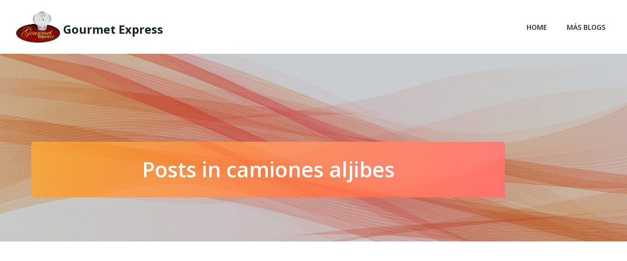

--- FILE ---
content_type: text/html; charset=UTF-8
request_url: https://www.gourmetexpress.cl/category/camiones-aljibes/
body_size: 26940
content:
<!DOCTYPE html>
<html dir="ltr" lang="es"
	prefix="og: https://ogp.me/ns#" >
<head>
    <meta charset="UTF-8">
    <meta name="viewport" content="width=device-width, initial-scale=1">
    <link rel="profile" href="http://gmpg.org/xfn/11">
    <title>camiones aljibes - Gourmet Express</title>

		<!-- All in One SEO 4.3.0 - aioseo.com -->
		<meta name="robots" content="max-image-preview:large" />
		<link rel="canonical" href="https://www.gourmetexpress.cl/category/camiones-aljibes/" />
		<meta name="generator" content="All in One SEO (AIOSEO) 4.3.0 " />
		<script type="application/ld+json" class="aioseo-schema">
			{"@context":"https:\/\/schema.org","@graph":[{"@type":"BreadcrumbList","@id":"https:\/\/www.gourmetexpress.cl\/category\/camiones-aljibes\/#breadcrumblist","itemListElement":[{"@type":"ListItem","@id":"https:\/\/www.gourmetexpress.cl\/#listItem","position":1,"item":{"@type":"WebPage","@id":"https:\/\/www.gourmetexpress.cl\/","name":"Inicio","description":"Blog Gourmet Express web","url":"https:\/\/www.gourmetexpress.cl\/"},"nextItem":"https:\/\/www.gourmetexpress.cl\/category\/camiones-aljibes\/#listItem"},{"@type":"ListItem","@id":"https:\/\/www.gourmetexpress.cl\/category\/camiones-aljibes\/#listItem","position":2,"item":{"@type":"WebPage","@id":"https:\/\/www.gourmetexpress.cl\/category\/camiones-aljibes\/","name":"camiones aljibes","url":"https:\/\/www.gourmetexpress.cl\/category\/camiones-aljibes\/"},"previousItem":"https:\/\/www.gourmetexpress.cl\/#listItem"}]},{"@type":"CollectionPage","@id":"https:\/\/www.gourmetexpress.cl\/category\/camiones-aljibes\/#collectionpage","url":"https:\/\/www.gourmetexpress.cl\/category\/camiones-aljibes\/","name":"camiones aljibes - Gourmet Express","inLanguage":"es-ES","isPartOf":{"@id":"https:\/\/www.gourmetexpress.cl\/#website"},"breadcrumb":{"@id":"https:\/\/www.gourmetexpress.cl\/category\/camiones-aljibes\/#breadcrumblist"}},{"@type":"Organization","@id":"https:\/\/www.gourmetexpress.cl\/#organization","name":"Gourmet Express","url":"https:\/\/www.gourmetexpress.cl\/","logo":{"@type":"ImageObject","url":"https:\/\/www.gourmetexpress.cl\/wp-content\/uploads\/2020\/01\/cropped-goumex.png","@id":"https:\/\/www.gourmetexpress.cl\/#organizationLogo","width":209,"height":139},"image":{"@id":"https:\/\/www.gourmetexpress.cl\/#organizationLogo"}},{"@type":"WebSite","@id":"https:\/\/www.gourmetexpress.cl\/#website","url":"https:\/\/www.gourmetexpress.cl\/","name":"Gourmet Express","description":"Blog Gourmet Express web","inLanguage":"es-ES","publisher":{"@id":"https:\/\/www.gourmetexpress.cl\/#organization"}}]}
		</script>
		<!-- All in One SEO -->

<link rel='dns-prefetch' href='//fonts.googleapis.com' />
<link rel="alternate" type="application/rss+xml" title="Gourmet Express &raquo; Feed" href="https://www.gourmetexpress.cl/feed/" />
<link rel="alternate" type="application/rss+xml" title="Gourmet Express &raquo; Categoría camiones aljibes del feed" href="https://www.gourmetexpress.cl/category/camiones-aljibes/feed/" />
		<!-- This site uses the Google Analytics by MonsterInsights plugin v8.14.1 - Using Analytics tracking - https://www.monsterinsights.com/ -->
							<script src="//www.googletagmanager.com/gtag/js?id=G-5JG1375P34"  data-cfasync="false" data-wpfc-render="false" type="text/javascript" async></script>
			<script data-cfasync="false" data-wpfc-render="false" type="text/javascript">
				var mi_version = '8.14.1';
				var mi_track_user = true;
				var mi_no_track_reason = '';
				
								var disableStrs = [
										'ga-disable-G-5JG1375P34',
															'ga-disable-UA-38441745-1',
									];

				/* Function to detect opted out users */
				function __gtagTrackerIsOptedOut() {
					for (var index = 0; index < disableStrs.length; index++) {
						if (document.cookie.indexOf(disableStrs[index] + '=true') > -1) {
							return true;
						}
					}

					return false;
				}

				/* Disable tracking if the opt-out cookie exists. */
				if (__gtagTrackerIsOptedOut()) {
					for (var index = 0; index < disableStrs.length; index++) {
						window[disableStrs[index]] = true;
					}
				}

				/* Opt-out function */
				function __gtagTrackerOptout() {
					for (var index = 0; index < disableStrs.length; index++) {
						document.cookie = disableStrs[index] + '=true; expires=Thu, 31 Dec 2099 23:59:59 UTC; path=/';
						window[disableStrs[index]] = true;
					}
				}

				if ('undefined' === typeof gaOptout) {
					function gaOptout() {
						__gtagTrackerOptout();
					}
				}
								window.dataLayer = window.dataLayer || [];

				window.MonsterInsightsDualTracker = {
					helpers: {},
					trackers: {},
				};
				if (mi_track_user) {
					function __gtagDataLayer() {
						dataLayer.push(arguments);
					}

					function __gtagTracker(type, name, parameters) {
						if (!parameters) {
							parameters = {};
						}

						if (parameters.send_to) {
							__gtagDataLayer.apply(null, arguments);
							return;
						}

						if (type === 'event') {
														parameters.send_to = monsterinsights_frontend.v4_id;
							var hookName = name;
							if (typeof parameters['event_category'] !== 'undefined') {
								hookName = parameters['event_category'] + ':' + name;
							}

							if (typeof MonsterInsightsDualTracker.trackers[hookName] !== 'undefined') {
								MonsterInsightsDualTracker.trackers[hookName](parameters);
							} else {
								__gtagDataLayer('event', name, parameters);
							}
							
														parameters.send_to = monsterinsights_frontend.ua;
							__gtagDataLayer(type, name, parameters);
													} else {
							__gtagDataLayer.apply(null, arguments);
						}
					}

					__gtagTracker('js', new Date());
					__gtagTracker('set', {
						'developer_id.dZGIzZG': true,
											});
										__gtagTracker('config', 'G-5JG1375P34', {"forceSSL":"true","link_attribution":"true"} );
															__gtagTracker('config', 'UA-38441745-1', {"forceSSL":"true","link_attribution":"true"} );
										window.gtag = __gtagTracker;										(function () {
						/* https://developers.google.com/analytics/devguides/collection/analyticsjs/ */
						/* ga and __gaTracker compatibility shim. */
						var noopfn = function () {
							return null;
						};
						var newtracker = function () {
							return new Tracker();
						};
						var Tracker = function () {
							return null;
						};
						var p = Tracker.prototype;
						p.get = noopfn;
						p.set = noopfn;
						p.send = function () {
							var args = Array.prototype.slice.call(arguments);
							args.unshift('send');
							__gaTracker.apply(null, args);
						};
						var __gaTracker = function () {
							var len = arguments.length;
							if (len === 0) {
								return;
							}
							var f = arguments[len - 1];
							if (typeof f !== 'object' || f === null || typeof f.hitCallback !== 'function') {
								if ('send' === arguments[0]) {
									var hitConverted, hitObject = false, action;
									if ('event' === arguments[1]) {
										if ('undefined' !== typeof arguments[3]) {
											hitObject = {
												'eventAction': arguments[3],
												'eventCategory': arguments[2],
												'eventLabel': arguments[4],
												'value': arguments[5] ? arguments[5] : 1,
											}
										}
									}
									if ('pageview' === arguments[1]) {
										if ('undefined' !== typeof arguments[2]) {
											hitObject = {
												'eventAction': 'page_view',
												'page_path': arguments[2],
											}
										}
									}
									if (typeof arguments[2] === 'object') {
										hitObject = arguments[2];
									}
									if (typeof arguments[5] === 'object') {
										Object.assign(hitObject, arguments[5]);
									}
									if ('undefined' !== typeof arguments[1].hitType) {
										hitObject = arguments[1];
										if ('pageview' === hitObject.hitType) {
											hitObject.eventAction = 'page_view';
										}
									}
									if (hitObject) {
										action = 'timing' === arguments[1].hitType ? 'timing_complete' : hitObject.eventAction;
										hitConverted = mapArgs(hitObject);
										__gtagTracker('event', action, hitConverted);
									}
								}
								return;
							}

							function mapArgs(args) {
								var arg, hit = {};
								var gaMap = {
									'eventCategory': 'event_category',
									'eventAction': 'event_action',
									'eventLabel': 'event_label',
									'eventValue': 'event_value',
									'nonInteraction': 'non_interaction',
									'timingCategory': 'event_category',
									'timingVar': 'name',
									'timingValue': 'value',
									'timingLabel': 'event_label',
									'page': 'page_path',
									'location': 'page_location',
									'title': 'page_title',
								};
								for (arg in args) {
																		if (!(!args.hasOwnProperty(arg) || !gaMap.hasOwnProperty(arg))) {
										hit[gaMap[arg]] = args[arg];
									} else {
										hit[arg] = args[arg];
									}
								}
								return hit;
							}

							try {
								f.hitCallback();
							} catch (ex) {
							}
						};
						__gaTracker.create = newtracker;
						__gaTracker.getByName = newtracker;
						__gaTracker.getAll = function () {
							return [];
						};
						__gaTracker.remove = noopfn;
						__gaTracker.loaded = true;
						window['__gaTracker'] = __gaTracker;
					})();
									} else {
										console.log("");
					(function () {
						function __gtagTracker() {
							return null;
						}

						window['__gtagTracker'] = __gtagTracker;
						window['gtag'] = __gtagTracker;
					})();
									}
			</script>
				<!-- / Google Analytics by MonsterInsights -->
		<script type="text/javascript">
window._wpemojiSettings = {"baseUrl":"https:\/\/s.w.org\/images\/core\/emoji\/14.0.0\/72x72\/","ext":".png","svgUrl":"https:\/\/s.w.org\/images\/core\/emoji\/14.0.0\/svg\/","svgExt":".svg","source":{"concatemoji":"https:\/\/www.gourmetexpress.cl\/wp-includes\/js\/wp-emoji-release.min.js?ver=6.1.9"}};
/*! This file is auto-generated */
!function(e,a,t){var n,r,o,i=a.createElement("canvas"),p=i.getContext&&i.getContext("2d");function s(e,t){var a=String.fromCharCode,e=(p.clearRect(0,0,i.width,i.height),p.fillText(a.apply(this,e),0,0),i.toDataURL());return p.clearRect(0,0,i.width,i.height),p.fillText(a.apply(this,t),0,0),e===i.toDataURL()}function c(e){var t=a.createElement("script");t.src=e,t.defer=t.type="text/javascript",a.getElementsByTagName("head")[0].appendChild(t)}for(o=Array("flag","emoji"),t.supports={everything:!0,everythingExceptFlag:!0},r=0;r<o.length;r++)t.supports[o[r]]=function(e){if(p&&p.fillText)switch(p.textBaseline="top",p.font="600 32px Arial",e){case"flag":return s([127987,65039,8205,9895,65039],[127987,65039,8203,9895,65039])?!1:!s([55356,56826,55356,56819],[55356,56826,8203,55356,56819])&&!s([55356,57332,56128,56423,56128,56418,56128,56421,56128,56430,56128,56423,56128,56447],[55356,57332,8203,56128,56423,8203,56128,56418,8203,56128,56421,8203,56128,56430,8203,56128,56423,8203,56128,56447]);case"emoji":return!s([129777,127995,8205,129778,127999],[129777,127995,8203,129778,127999])}return!1}(o[r]),t.supports.everything=t.supports.everything&&t.supports[o[r]],"flag"!==o[r]&&(t.supports.everythingExceptFlag=t.supports.everythingExceptFlag&&t.supports[o[r]]);t.supports.everythingExceptFlag=t.supports.everythingExceptFlag&&!t.supports.flag,t.DOMReady=!1,t.readyCallback=function(){t.DOMReady=!0},t.supports.everything||(n=function(){t.readyCallback()},a.addEventListener?(a.addEventListener("DOMContentLoaded",n,!1),e.addEventListener("load",n,!1)):(e.attachEvent("onload",n),a.attachEvent("onreadystatechange",function(){"complete"===a.readyState&&t.readyCallback()})),(e=t.source||{}).concatemoji?c(e.concatemoji):e.wpemoji&&e.twemoji&&(c(e.twemoji),c(e.wpemoji)))}(window,document,window._wpemojiSettings);
</script>
<!-- gourmetexpress.cl is managing ads with Advanced Ads 1.39.4 – https://wpadvancedads.com/ --><script id="gourm-ready">
			window.advanced_ads_ready=function(e,a){a=a||"complete";var d=function(e){return"interactive"===a?"loading"!==e:"complete"===e};d(document.readyState)?e():document.addEventListener("readystatechange",(function(a){d(a.target.readyState)&&e()}),{once:"interactive"===a})},window.advanced_ads_ready_queue=window.advanced_ads_ready_queue||[];		</script>
		<style type="text/css">
img.wp-smiley,
img.emoji {
	display: inline !important;
	border: none !important;
	box-shadow: none !important;
	height: 1em !important;
	width: 1em !important;
	margin: 0 0.07em !important;
	vertical-align: -0.1em !important;
	background: none !important;
	padding: 0 !important;
}
</style>
	<link rel='stylesheet' id='extend-builder-css-css' href='https://www.gourmetexpress.cl/wp-content/plugins/colibri-page-builder-pro/extend-builder/assets/static/css/theme.css?ver=1.0.270-pro' type='text/css' media='all' />
<style id='extend-builder-css-inline-css' type='text/css'>
/* page css */
/* part css : theme-shapes */
.colibri-shape-circles {
background-image:url('https://www.gourmetexpress.cl/wp-content/themes/althea-wp/resources/images/header-shapes/circles.png')
}
.colibri-shape-10degree-stripes {
background-image:url('https://www.gourmetexpress.cl/wp-content/themes/althea-wp/resources/images/header-shapes/10degree-stripes.png')
}
.colibri-shape-rounded-squares-blue {
background-image:url('https://www.gourmetexpress.cl/wp-content/themes/althea-wp/resources/images/header-shapes/rounded-squares-blue.png')
}
.colibri-shape-many-rounded-squares-blue {
background-image:url('https://www.gourmetexpress.cl/wp-content/themes/althea-wp/resources/images/header-shapes/many-rounded-squares-blue.png')
}
.colibri-shape-two-circles {
background-image:url('https://www.gourmetexpress.cl/wp-content/themes/althea-wp/resources/images/header-shapes/two-circles.png')
}
.colibri-shape-circles-2 {
background-image:url('https://www.gourmetexpress.cl/wp-content/themes/althea-wp/resources/images/header-shapes/circles-2.png')
}
.colibri-shape-circles-3 {
background-image:url('https://www.gourmetexpress.cl/wp-content/themes/althea-wp/resources/images/header-shapes/circles-3.png')
}
.colibri-shape-circles-gradient {
background-image:url('https://www.gourmetexpress.cl/wp-content/themes/althea-wp/resources/images/header-shapes/circles-gradient.png')
}
.colibri-shape-circles-white-gradient {
background-image:url('https://www.gourmetexpress.cl/wp-content/themes/althea-wp/resources/images/header-shapes/circles-white-gradient.png')
}
.colibri-shape-waves {
background-image:url('https://www.gourmetexpress.cl/wp-content/themes/althea-wp/resources/images/header-shapes/waves.png')
}
.colibri-shape-waves-inverted {
background-image:url('https://www.gourmetexpress.cl/wp-content/themes/althea-wp/resources/images/header-shapes/waves-inverted.png')
}
.colibri-shape-dots {
background-image:url('https://www.gourmetexpress.cl/wp-content/themes/althea-wp/resources/images/header-shapes/dots.png')
}
.colibri-shape-left-tilted-lines {
background-image:url('https://www.gourmetexpress.cl/wp-content/themes/althea-wp/resources/images/header-shapes/left-tilted-lines.png')
}
.colibri-shape-right-tilted-lines {
background-image:url('https://www.gourmetexpress.cl/wp-content/themes/althea-wp/resources/images/header-shapes/right-tilted-lines.png')
}
.colibri-shape-right-tilted-strips {
background-image:url('https://www.gourmetexpress.cl/wp-content/themes/althea-wp/resources/images/header-shapes/right-tilted-strips.png')
}
/* part css : theme */

.h-y-container > *:not(:last-child), .h-x-container-inner > * {
  margin-bottom: 20px;
}
.h-x-container-inner, .h-column__content > .h-x-container > *:last-child {
  margin-bottom: -20px;
}
.h-x-container-inner > * {
  padding-left: 10px;
  padding-right: 10px;
}
.h-x-container-inner {
  margin-left: -10px;
  margin-right: -10px;
}
[class*=style-], [class*=local-style-], .h-global-transition, .h-global-transition-all, .h-global-transition-all * {
  transition-duration: 0.5s;
}
.wp-block-button .wp-block-button__link:not(.has-background),.wp-block-file .wp-block-file__button {
  background-color: rgb(255, 137, 0);
  background-image: none;
}
.wp-block-button .wp-block-button__link:not(.has-background):hover,.wp-block-button .wp-block-button__link:not(.has-background):focus,.wp-block-button .wp-block-button__link:not(.has-background):active,.wp-block-file .wp-block-file__button:hover,.wp-block-file .wp-block-file__button:focus,.wp-block-file .wp-block-file__button:active {
  background-color: rgb(170, 91, 0);
  background-image: none;
}
.wp-block-button.is-style-outline .wp-block-button__link:not(.has-background) {
  color: rgb(255, 137, 0);
  background-color: transparent;
  background-image: none;
  border-top-width: 2px;
  border-top-color: rgb(255, 137, 0);
  border-top-style: solid;
  border-right-width: 2px;
  border-right-color: rgb(255, 137, 0);
  border-right-style: solid;
  border-bottom-width: 2px;
  border-bottom-color: rgb(255, 137, 0);
  border-bottom-style: solid;
  border-left-width: 2px;
  border-left-color: rgb(255, 137, 0);
  border-left-style: solid;
}
.wp-block-button.is-style-outline .wp-block-button__link:not(.has-background):hover,.wp-block-button.is-style-outline .wp-block-button__link:not(.has-background):focus,.wp-block-button.is-style-outline .wp-block-button__link:not(.has-background):active {
  color: #fff;
  background-color: rgb(255, 137, 0);
  background-image: none;
}
.has-background-color,*[class^="wp-block-"].is-style-solid-color {
  background-color: rgb(255, 137, 0);
  background-image: none;
}
.has-colibri-color-1-background-color {
  background-color: rgb(255, 137, 0);
  background-image: none;
}
.wp-block-button .wp-block-button__link.has-colibri-color-1-background-color {
  background-color: rgb(255, 137, 0);
  background-image: none;
}
.wp-block-button .wp-block-button__link.has-colibri-color-1-background-color:hover,.wp-block-button .wp-block-button__link.has-colibri-color-1-background-color:focus,.wp-block-button .wp-block-button__link.has-colibri-color-1-background-color:active {
  background-color: rgb(170, 91, 0);
  background-image: none;
}
.wp-block-button.is-style-outline .wp-block-button__link.has-colibri-color-1-background-color {
  color: rgb(255, 137, 0);
  background-color: transparent;
  background-image: none;
  border-top-width: 2px;
  border-top-color: rgb(255, 137, 0);
  border-top-style: solid;
  border-right-width: 2px;
  border-right-color: rgb(255, 137, 0);
  border-right-style: solid;
  border-bottom-width: 2px;
  border-bottom-color: rgb(255, 137, 0);
  border-bottom-style: solid;
  border-left-width: 2px;
  border-left-color: rgb(255, 137, 0);
  border-left-style: solid;
}
.wp-block-button.is-style-outline .wp-block-button__link.has-colibri-color-1-background-color:hover,.wp-block-button.is-style-outline .wp-block-button__link.has-colibri-color-1-background-color:focus,.wp-block-button.is-style-outline .wp-block-button__link.has-colibri-color-1-background-color:active {
  color: #fff;
  background-color: rgb(255, 137, 0);
  background-image: none;
}
*[class^="wp-block-"].has-colibri-color-1-background-color,*[class^="wp-block-"] .has-colibri-color-1-background-color,*[class^="wp-block-"].is-style-solid-color.has-colibri-color-1-color,*[class^="wp-block-"].is-style-solid-color blockquote.has-colibri-color-1-color,*[class^="wp-block-"].is-style-solid-color blockquote.has-colibri-color-1-color p {
  background-color: rgb(255, 137, 0);
  background-image: none;
}
.has-colibri-color-1-color {
  color: rgb(255, 137, 0);
}
.has-colibri-color-2-background-color {
  background-color: rgb(0, 144, 183);
  background-image: none;
}
.wp-block-button .wp-block-button__link.has-colibri-color-2-background-color {
  background-color: rgb(0, 144, 183);
  background-image: none;
}
.wp-block-button .wp-block-button__link.has-colibri-color-2-background-color:hover,.wp-block-button .wp-block-button__link.has-colibri-color-2-background-color:focus,.wp-block-button .wp-block-button__link.has-colibri-color-2-background-color:active {
  background-color: rgb(0, 77, 98);
  background-image: none;
}
.wp-block-button.is-style-outline .wp-block-button__link.has-colibri-color-2-background-color {
  color: rgb(0, 144, 183);
  background-color: transparent;
  background-image: none;
  border-top-width: 2px;
  border-top-color: rgb(0, 144, 183);
  border-top-style: solid;
  border-right-width: 2px;
  border-right-color: rgb(0, 144, 183);
  border-right-style: solid;
  border-bottom-width: 2px;
  border-bottom-color: rgb(0, 144, 183);
  border-bottom-style: solid;
  border-left-width: 2px;
  border-left-color: rgb(0, 144, 183);
  border-left-style: solid;
}
.wp-block-button.is-style-outline .wp-block-button__link.has-colibri-color-2-background-color:hover,.wp-block-button.is-style-outline .wp-block-button__link.has-colibri-color-2-background-color:focus,.wp-block-button.is-style-outline .wp-block-button__link.has-colibri-color-2-background-color:active {
  color: #fff;
  background-color: rgb(0, 144, 183);
  background-image: none;
}
*[class^="wp-block-"].has-colibri-color-2-background-color,*[class^="wp-block-"] .has-colibri-color-2-background-color,*[class^="wp-block-"].is-style-solid-color.has-colibri-color-2-color,*[class^="wp-block-"].is-style-solid-color blockquote.has-colibri-color-2-color,*[class^="wp-block-"].is-style-solid-color blockquote.has-colibri-color-2-color p {
  background-color: rgb(0, 144, 183);
  background-image: none;
}
.has-colibri-color-2-color {
  color: rgb(0, 144, 183);
}
.has-colibri-color-3-background-color {
  background-color: rgb(246, 247, 249);
  background-image: none;
}
.wp-block-button .wp-block-button__link.has-colibri-color-3-background-color {
  background-color: rgb(246, 247, 249);
  background-image: none;
}
.wp-block-button .wp-block-button__link.has-colibri-color-3-background-color:hover,.wp-block-button .wp-block-button__link.has-colibri-color-3-background-color:focus,.wp-block-button .wp-block-button__link.has-colibri-color-3-background-color:active {
  background-color: rgb(162, 163, 164);
  background-image: none;
}
.wp-block-button.is-style-outline .wp-block-button__link.has-colibri-color-3-background-color {
  color: rgb(246, 247, 249);
  background-color: transparent;
  background-image: none;
  border-top-width: 2px;
  border-top-color: rgb(246, 247, 249);
  border-top-style: solid;
  border-right-width: 2px;
  border-right-color: rgb(246, 247, 249);
  border-right-style: solid;
  border-bottom-width: 2px;
  border-bottom-color: rgb(246, 247, 249);
  border-bottom-style: solid;
  border-left-width: 2px;
  border-left-color: rgb(246, 247, 249);
  border-left-style: solid;
}
.wp-block-button.is-style-outline .wp-block-button__link.has-colibri-color-3-background-color:hover,.wp-block-button.is-style-outline .wp-block-button__link.has-colibri-color-3-background-color:focus,.wp-block-button.is-style-outline .wp-block-button__link.has-colibri-color-3-background-color:active {
  color: #fff;
  background-color: rgb(246, 247, 249);
  background-image: none;
}
*[class^="wp-block-"].has-colibri-color-3-background-color,*[class^="wp-block-"] .has-colibri-color-3-background-color,*[class^="wp-block-"].is-style-solid-color.has-colibri-color-3-color,*[class^="wp-block-"].is-style-solid-color blockquote.has-colibri-color-3-color,*[class^="wp-block-"].is-style-solid-color blockquote.has-colibri-color-3-color p {
  background-color: rgb(246, 247, 249);
  background-image: none;
}
.has-colibri-color-3-color {
  color: rgb(246, 247, 249);
}
.has-colibri-color-4-background-color {
  background-color: #6632ff;
  background-image: none;
}
.wp-block-button .wp-block-button__link.has-colibri-color-4-background-color {
  background-color: #6632ff;
  background-image: none;
}
.wp-block-button .wp-block-button__link.has-colibri-color-4-background-color:hover,.wp-block-button .wp-block-button__link.has-colibri-color-4-background-color:focus,.wp-block-button .wp-block-button__link.has-colibri-color-4-background-color:active {
  background-color: rgb(68, 33, 170);
  background-image: none;
}
.wp-block-button.is-style-outline .wp-block-button__link.has-colibri-color-4-background-color {
  color: #6632ff;
  background-color: transparent;
  background-image: none;
  border-top-width: 2px;
  border-top-color: #6632ff;
  border-top-style: solid;
  border-right-width: 2px;
  border-right-color: #6632ff;
  border-right-style: solid;
  border-bottom-width: 2px;
  border-bottom-color: #6632ff;
  border-bottom-style: solid;
  border-left-width: 2px;
  border-left-color: #6632ff;
  border-left-style: solid;
}
.wp-block-button.is-style-outline .wp-block-button__link.has-colibri-color-4-background-color:hover,.wp-block-button.is-style-outline .wp-block-button__link.has-colibri-color-4-background-color:focus,.wp-block-button.is-style-outline .wp-block-button__link.has-colibri-color-4-background-color:active {
  color: #fff;
  background-color: #6632ff;
  background-image: none;
}
*[class^="wp-block-"].has-colibri-color-4-background-color,*[class^="wp-block-"] .has-colibri-color-4-background-color,*[class^="wp-block-"].is-style-solid-color.has-colibri-color-4-color,*[class^="wp-block-"].is-style-solid-color blockquote.has-colibri-color-4-color,*[class^="wp-block-"].is-style-solid-color blockquote.has-colibri-color-4-color p {
  background-color: #6632ff;
  background-image: none;
}
.has-colibri-color-4-color {
  color: #6632ff;
}
.has-colibri-color-5-background-color {
  background-color: #FFFFFF;
  background-image: none;
}
.wp-block-button .wp-block-button__link.has-colibri-color-5-background-color {
  background-color: #FFFFFF;
  background-image: none;
}
.wp-block-button .wp-block-button__link.has-colibri-color-5-background-color:hover,.wp-block-button .wp-block-button__link.has-colibri-color-5-background-color:focus,.wp-block-button .wp-block-button__link.has-colibri-color-5-background-color:active {
  background-color: rgb(102, 102, 102);
  background-image: none;
}
.wp-block-button.is-style-outline .wp-block-button__link.has-colibri-color-5-background-color {
  color: #FFFFFF;
  background-color: transparent;
  background-image: none;
  border-top-width: 2px;
  border-top-color: #FFFFFF;
  border-top-style: solid;
  border-right-width: 2px;
  border-right-color: #FFFFFF;
  border-right-style: solid;
  border-bottom-width: 2px;
  border-bottom-color: #FFFFFF;
  border-bottom-style: solid;
  border-left-width: 2px;
  border-left-color: #FFFFFF;
  border-left-style: solid;
}
.wp-block-button.is-style-outline .wp-block-button__link.has-colibri-color-5-background-color:hover,.wp-block-button.is-style-outline .wp-block-button__link.has-colibri-color-5-background-color:focus,.wp-block-button.is-style-outline .wp-block-button__link.has-colibri-color-5-background-color:active {
  color: #fff;
  background-color: #FFFFFF;
  background-image: none;
}
*[class^="wp-block-"].has-colibri-color-5-background-color,*[class^="wp-block-"] .has-colibri-color-5-background-color,*[class^="wp-block-"].is-style-solid-color.has-colibri-color-5-color,*[class^="wp-block-"].is-style-solid-color blockquote.has-colibri-color-5-color,*[class^="wp-block-"].is-style-solid-color blockquote.has-colibri-color-5-color p {
  background-color: #FFFFFF;
  background-image: none;
}
.has-colibri-color-5-color {
  color: #FFFFFF;
}
.has-colibri-color-6-background-color {
  background-color: rgb(22, 37, 42);
  background-image: none;
}
.wp-block-button .wp-block-button__link.has-colibri-color-6-background-color {
  background-color: rgb(22, 37, 42);
  background-image: none;
}
.wp-block-button .wp-block-button__link.has-colibri-color-6-background-color:hover,.wp-block-button .wp-block-button__link.has-colibri-color-6-background-color:focus,.wp-block-button .wp-block-button__link.has-colibri-color-6-background-color:active {
  background-color: rgb(22, 37, 42);
  background-image: none;
}
.wp-block-button.is-style-outline .wp-block-button__link.has-colibri-color-6-background-color {
  color: rgb(22, 37, 42);
  background-color: transparent;
  background-image: none;
  border-top-width: 2px;
  border-top-color: rgb(22, 37, 42);
  border-top-style: solid;
  border-right-width: 2px;
  border-right-color: rgb(22, 37, 42);
  border-right-style: solid;
  border-bottom-width: 2px;
  border-bottom-color: rgb(22, 37, 42);
  border-bottom-style: solid;
  border-left-width: 2px;
  border-left-color: rgb(22, 37, 42);
  border-left-style: solid;
}
.wp-block-button.is-style-outline .wp-block-button__link.has-colibri-color-6-background-color:hover,.wp-block-button.is-style-outline .wp-block-button__link.has-colibri-color-6-background-color:focus,.wp-block-button.is-style-outline .wp-block-button__link.has-colibri-color-6-background-color:active {
  color: #fff;
  background-color: rgb(22, 37, 42);
  background-image: none;
}
*[class^="wp-block-"].has-colibri-color-6-background-color,*[class^="wp-block-"] .has-colibri-color-6-background-color,*[class^="wp-block-"].is-style-solid-color.has-colibri-color-6-color,*[class^="wp-block-"].is-style-solid-color blockquote.has-colibri-color-6-color,*[class^="wp-block-"].is-style-solid-color blockquote.has-colibri-color-6-color p {
  background-color: rgb(22, 37, 42);
  background-image: none;
}
.has-colibri-color-6-color {
  color: rgb(22, 37, 42);
}
#colibri .woocommerce-store-notice,#colibri.woocommerce .content .h-section input[type=submit],#colibri.woocommerce-page  .content .h-section  input[type=button],#colibri.woocommerce .content .h-section  input[type=button],#colibri.woocommerce-page  .content .h-section .button,#colibri.woocommerce .content .h-section .button,#colibri.woocommerce-page  .content .h-section  a.button,#colibri.woocommerce .content .h-section  a.button,#colibri.woocommerce-page  .content .h-section button.button,#colibri.woocommerce .content .h-section button.button,#colibri.woocommerce-page  .content .h-section input.button,#colibri.woocommerce .content .h-section input.button,#colibri.woocommerce-page  .content .h-section input#submit,#colibri.woocommerce .content .h-section input#submit,#colibri.woocommerce-page  .content .h-section a.added_to_cart,#colibri.woocommerce .content .h-section a.added_to_cart,#colibri.woocommerce-page  .content .h-section .ui-slider-range,#colibri.woocommerce .content .h-section .ui-slider-range,#colibri.woocommerce-page  .content .h-section .ui-slider-handle,#colibri.woocommerce .content .h-section .ui-slider-handle {
  background-color: rgb(255, 137, 0);
  background-image: none;
  border-top-width: 0px;
  border-top-color: rgb(255, 137, 0);
  border-top-style: solid;
  border-right-width: 0px;
  border-right-color: rgb(255, 137, 0);
  border-right-style: solid;
  border-bottom-width: 0px;
  border-bottom-color: rgb(255, 137, 0);
  border-bottom-style: solid;
  border-left-width: 0px;
  border-left-color: rgb(255, 137, 0);
  border-left-style: solid;
}
#colibri .woocommerce-store-notice:hover,#colibri .woocommerce-store-notice:focus,#colibri .woocommerce-store-notice:active,#colibri.woocommerce .content .h-section input[type=submit]:hover,#colibri.woocommerce .content .h-section input[type=submit]:focus,#colibri.woocommerce .content .h-section input[type=submit]:active,#colibri.woocommerce-page  .content .h-section  input[type=button]:hover,#colibri.woocommerce-page  .content .h-section  input[type=button]:focus,#colibri.woocommerce-page  .content .h-section  input[type=button]:active,#colibri.woocommerce .content .h-section  input[type=button]:hover,#colibri.woocommerce .content .h-section  input[type=button]:focus,#colibri.woocommerce .content .h-section  input[type=button]:active,#colibri.woocommerce-page  .content .h-section .button:hover,#colibri.woocommerce-page  .content .h-section .button:focus,#colibri.woocommerce-page  .content .h-section .button:active,#colibri.woocommerce .content .h-section .button:hover,#colibri.woocommerce .content .h-section .button:focus,#colibri.woocommerce .content .h-section .button:active,#colibri.woocommerce-page  .content .h-section  a.button:hover,#colibri.woocommerce-page  .content .h-section  a.button:focus,#colibri.woocommerce-page  .content .h-section  a.button:active,#colibri.woocommerce .content .h-section  a.button:hover,#colibri.woocommerce .content .h-section  a.button:focus,#colibri.woocommerce .content .h-section  a.button:active,#colibri.woocommerce-page  .content .h-section button.button:hover,#colibri.woocommerce-page  .content .h-section button.button:focus,#colibri.woocommerce-page  .content .h-section button.button:active,#colibri.woocommerce .content .h-section button.button:hover,#colibri.woocommerce .content .h-section button.button:focus,#colibri.woocommerce .content .h-section button.button:active,#colibri.woocommerce-page  .content .h-section input.button:hover,#colibri.woocommerce-page  .content .h-section input.button:focus,#colibri.woocommerce-page  .content .h-section input.button:active,#colibri.woocommerce .content .h-section input.button:hover,#colibri.woocommerce .content .h-section input.button:focus,#colibri.woocommerce .content .h-section input.button:active,#colibri.woocommerce-page  .content .h-section input#submit:hover,#colibri.woocommerce-page  .content .h-section input#submit:focus,#colibri.woocommerce-page  .content .h-section input#submit:active,#colibri.woocommerce .content .h-section input#submit:hover,#colibri.woocommerce .content .h-section input#submit:focus,#colibri.woocommerce .content .h-section input#submit:active,#colibri.woocommerce-page  .content .h-section a.added_to_cart:hover,#colibri.woocommerce-page  .content .h-section a.added_to_cart:focus,#colibri.woocommerce-page  .content .h-section a.added_to_cart:active,#colibri.woocommerce .content .h-section a.added_to_cart:hover,#colibri.woocommerce .content .h-section a.added_to_cart:focus,#colibri.woocommerce .content .h-section a.added_to_cart:active,#colibri.woocommerce-page  .content .h-section .ui-slider-range:hover,#colibri.woocommerce-page  .content .h-section .ui-slider-range:focus,#colibri.woocommerce-page  .content .h-section .ui-slider-range:active,#colibri.woocommerce .content .h-section .ui-slider-range:hover,#colibri.woocommerce .content .h-section .ui-slider-range:focus,#colibri.woocommerce .content .h-section .ui-slider-range:active,#colibri.woocommerce-page  .content .h-section .ui-slider-handle:hover,#colibri.woocommerce-page  .content .h-section .ui-slider-handle:focus,#colibri.woocommerce-page  .content .h-section .ui-slider-handle:active,#colibri.woocommerce .content .h-section .ui-slider-handle:hover,#colibri.woocommerce .content .h-section .ui-slider-handle:focus,#colibri.woocommerce .content .h-section .ui-slider-handle:active {
  background-color: rgb(170, 91, 0);
  background-image: none;
  border-top-width: 0px;
  border-top-color: rgb(170, 91, 0);
  border-top-style: solid;
  border-right-width: 0px;
  border-right-color: rgb(170, 91, 0);
  border-right-style: solid;
  border-bottom-width: 0px;
  border-bottom-color: rgb(170, 91, 0);
  border-bottom-style: solid;
  border-left-width: 0px;
  border-left-color: rgb(170, 91, 0);
  border-left-style: solid;
}
#colibri.woocommerce-page  .content .h-section .star-rating::before,#colibri.woocommerce .content .h-section .star-rating::before,#colibri.woocommerce-page  .content .h-section .star-rating span::before,#colibri.woocommerce .content .h-section .star-rating span::before {
  color: rgb(255, 137, 0);
}
#colibri.woocommerce-page  .content .h-section .price,#colibri.woocommerce .content .h-section .price {
  color: rgb(255, 137, 0);
}
#colibri.woocommerce-page  .content .h-section .price del,#colibri.woocommerce .content .h-section .price del {
  color: rgb(255, 176, 85);
}
#colibri.woocommerce-page  .content .h-section .onsale,#colibri.woocommerce .content .h-section .onsale {
  background-color: rgb(255, 137, 0);
  background-image: none;
}
#colibri.woocommerce-page  .content .h-section .onsale:hover,#colibri.woocommerce-page  .content .h-section .onsale:focus,#colibri.woocommerce-page  .content .h-section .onsale:active,#colibri.woocommerce .content .h-section .onsale:hover,#colibri.woocommerce .content .h-section .onsale:focus,#colibri.woocommerce .content .h-section .onsale:active {
  background-color: rgb(170, 91, 0);
  background-image: none;
}
#colibri.woocommerce ul.products li.product h2:hover {
  color: rgb(255, 137, 0);
}
#colibri.woocommerce-page  .content .h-section .woocommerce-pagination .page-numbers.current,#colibri.woocommerce .content .h-section .woocommerce-pagination .page-numbers.current,#colibri.woocommerce-page  .content .h-section .woocommerce-pagination a.page-numbers:hover,#colibri.woocommerce .content .h-section .woocommerce-pagination a.page-numbers:hover {
  background-color: rgb(255, 137, 0);
  background-image: none;
}
#colibri.woocommerce-page  .content .h-section .comment-form-rating .stars a,#colibri.woocommerce .content .h-section .comment-form-rating .stars a {
  color: rgb(255, 137, 0);
}
.h-section-global-spacing {
  padding-top: 90px;
  padding-bottom: 90px;
}
#colibri .colibri-language-switcher {
  background-color: white;
  background-image: none;
  top: 80px;
  border-top-width: 0px;
  border-top-style: none;
  border-top-left-radius: 4px;
  border-top-right-radius: 0px;
  border-right-width: 0px;
  border-right-style: none;
  border-bottom-width: 0px;
  border-bottom-style: none;
  border-bottom-left-radius: 4px;
  border-bottom-right-radius: 0px;
  border-left-width: 0px;
  border-left-style: none;
}
#colibri .colibri-language-switcher .lang-item {
  padding-top: 14px;
  padding-right: 18px;
  padding-bottom: 14px;
  padding-left: 18px;
}
body {
  font-family: Open Sans;
  font-weight: 400;
  font-size: 16px;
  line-height: 1.6;
  color: rgb(36, 40, 42);
}
body a {
  font-family: Open Sans;
  font-weight: 400;
  text-decoration: none;
  font-size: 1em;
  line-height: 1.5;
  color: rgb(255, 137, 0);
}
body p {
  margin-bottom: 16px;
  font-family: Open Sans;
  font-weight: 400;
  font-size: 16px;
  line-height: 1.6;
  color: rgb(36, 40, 42);
}
body .h-lead p {
  margin-bottom: 16px;
  font-family: Open Sans;
  font-weight: 300;
  font-size: 1.25em;
  line-height: 1.5;
  color: rgb(36, 40, 42);
}
body blockquote p {
  margin-bottom: 16px;
  font-family: Open Sans;
  font-weight: 300;
  font-size: 16px;
  line-height: 1.6;
  color: rgb(36, 40, 42);
  padding-left: 15px;
  border-top-width: 0px;
  border-top-color: rgba(133, 146, 159, 0.3);
  border-top-style: solid;
  border-right-width: 0px;
  border-right-color: rgba(133, 146, 159, 0.3);
  border-right-style: solid;
  border-bottom-width: 0px;
  border-bottom-color: rgba(133, 146, 159, 0.3);
  border-bottom-style: solid;
  border-left-width: 1px;
  border-left-color: rgba(133, 146, 159, 0.3);
  border-left-style: solid;
  font-style: italic;
}
body h1 {
  margin-bottom: 16px;
  font-family: Open Sans;
  font-weight: 600;
  font-size: 2.7em;
  line-height: 1.26;
  color: rgb(22, 37, 42);
  text-transform: none;
}
body h2 {
  margin-bottom: 16px;
  font-family: Alegreya Sans SC;
  font-weight: 400;
  font-size: 1.6em;
  line-height: 1.143;
  color: rgb(22, 37, 42);
}
body h3 {
  margin-bottom: 16px;
  font-family: Open Sans;
  font-weight: 600;
  font-size: 1.2em;
  line-height: 1.25;
  color: rgb(22, 37, 42);
}
body h4 {
  margin-bottom: 16px;
  font-family: Open Sans;
  font-weight: 600;
  font-size: 1.25em;
  line-height: 1.6;
  color: rgb(22, 37, 42);
}
body h5 {
  margin-bottom: 16px;
  font-family: Open Sans;
  font-weight: 600;
  font-size: 1.125em;
  line-height: 1.55;
  color: rgb(22, 37, 42);
}
body h6 {
  margin-bottom: 16px;
  font-family: Open Sans;
  font-weight: 600;
  font-size: 0.9em;
  line-height: 1.6;
  color: rgb(22, 37, 42);
  text-transform: uppercase;
  letter-spacing: 1px;
}
 .content.colibri-main-content-single .main-section,.content.colibri-main-content-archive .main-section {
  padding-top: 90px;
  padding-bottom: 90px;
}
 .content.colibri-main-content-single .main-section .colibri-sidebar.blog-sidebar-right,.content.colibri-main-content-archive .main-section .colibri-sidebar.blog-sidebar-right {
  width: 25% ;
  flex: 0 0 auto;
  -ms-flex: 0 0 auto;
  max-width: 25%;
}


@media (min-width: 768px) and (max-width: 1023px){
.h-section-global-spacing {
  padding-top: 60px;
  padding-bottom: 60px;
}
 .content.colibri-main-content-single .main-section .colibri-sidebar.blog-sidebar-right,.content.colibri-main-content-archive .main-section .colibri-sidebar.blog-sidebar-right {
  width: 33.33% ;
  flex: 0 0 auto;
  -ms-flex: 0 0 auto;
  max-width: 33.33%;
}
body h1 {
  font-size: 3em;
}
body h2 {
  font-size: 2.3em;
}
body h3 {
  font-size: 2.1em;
}

}

@media (max-width: 767px){
.h-section-global-spacing {
  padding-top: 30px;
  padding-bottom: 30px;
}
 .content.colibri-main-content-single .main-section .colibri-sidebar.blog-sidebar-right,.content.colibri-main-content-archive .main-section .colibri-sidebar.blog-sidebar-right {
  width: 100% ;
  flex: 0 0 auto;
  -ms-flex: 0 0 auto;
  max-width: 100%;
}
body h1 {
  font-size: 2.8em;
}
body h2 {
  font-size: 2.3em;
}
body h3 {
  font-size: 2.1em;
}

}
/* part css : page */
#colibri .style-35 {
  animation-duration: 0.5s;
  padding-top: 20px;
  padding-right: 15px;
  padding-bottom: 20px;
  padding-left: 15px;
  background-color: #FFFFFF;
  background-image: none;
}
#colibri .h-navigation_sticky .style-35,#colibri .h-navigation_sticky.style-35 {
  background-color: #ffffff;
  background-image: none;
  padding-top: 10px;
  padding-bottom: 10px;
  box-shadow: 0px 1px 2px 0px rgba(0, 0, 0, 0.2) ;
}
#colibri .style-39 {
  text-align: center;
  height: auto;
  min-height: unset;
}
#colibri .style-40 {
  height: 50px;
}
#colibri .style-41 {
  text-align: center;
  height: auto;
  min-height: unset;
}
#colibri .style-42 >  div > .colibri-menu-container > ul.colibri-menu li > ul  li > a > svg,#colibri .style-42 >  div > .colibri-menu-container > ul.colibri-menu li > ul  li > a >  .arrow-wrapper {
  color: rgb(22, 37, 42);
}
#colibri .style-42 >  div > .colibri-menu-container > ul.colibri-menu li > ul > li.hover  > a > svg,#colibri .style-42 >  div > .colibri-menu-container > ul.colibri-menu li > ul > li.hover  > a > .arrow-wrapper {
  color: #FFFFFF;
}
#colibri .style-42 >  div > .colibri-menu-container > ul.colibri-menu li > ul > li:hover  > a > svg,#colibri .style-42 >  div > .colibri-menu-container > ul.colibri-menu li > ul > li.hover  > a > svg,#colibri .style-42 >  div > .colibri-menu-container > ul.colibri-menu li > ul > li:hover  > a > .arrow-wrapper,#colibri .style-42 >  div > .colibri-menu-container > ul.colibri-menu li > ul > li.hover  > a > .arrow-wrapper {
  color: #FFFFFF;
}
#colibri .style-42 >  div > .colibri-menu-container > ul.colibri-menu li > ul li.current_page_item > a > svg,#colibri .style-42 >  div > .colibri-menu-container > ul.colibri-menu li > ul > li.current_page_item:hover > a > svg,#colibri .style-42 >  div > .colibri-menu-container > ul.colibri-menu li > ul li.current_page_item > a > .arrow-wrapper,#colibri .style-42 >  div > .colibri-menu-container > ul.colibri-menu li > ul > li.current_page_item:hover > a > .arrow-wrapper {
  color: #FFFFFF;
}
#colibri .style-42 >  div > .colibri-menu-container > ul.colibri-menu  li > a > svg,#colibri .style-42 >  div > .colibri-menu-container > ul.colibri-menu  li > a >  .arrow-wrapper {
  padding-right: 5px;
  padding-left: 5px;
  color: black;
}
#colibri .style-42 >  div > .colibri-menu-container > ul.colibri-menu > li.hover  > a > svg,#colibri .style-42 >  div > .colibri-menu-container > ul.colibri-menu > li.hover  > a > .arrow-wrapper {
  color: rgb(255, 137, 0);
}
#colibri .style-42 >  div > .colibri-menu-container > ul.colibri-menu > li:hover  > a > svg,#colibri .style-42 >  div > .colibri-menu-container > ul.colibri-menu > li.hover  > a > svg,#colibri .style-42 >  div > .colibri-menu-container > ul.colibri-menu > li:hover  > a > .arrow-wrapper,#colibri .style-42 >  div > .colibri-menu-container > ul.colibri-menu > li.hover  > a > .arrow-wrapper {
  color: rgb(255, 137, 0);
}
#colibri .style-42 >  div > .colibri-menu-container > ul.colibri-menu li.current_page_item > a > svg,#colibri .style-42 >  div > .colibri-menu-container > ul.colibri-menu > li.current_page_item:hover > a > svg,#colibri .style-42 >  div > .colibri-menu-container > ul.colibri-menu li.current_page_item > a > .arrow-wrapper,#colibri .style-42 >  div > .colibri-menu-container > ul.colibri-menu > li.current_page_item:hover > a > .arrow-wrapper {
  padding-right: 5px;
  padding-left: 5px;
  color: black;
}
#colibri .style-42 >  div > .colibri-menu-container > ul.colibri-menu > li > ul::before {
  height: 0px;
  width: 100% ;
}
#colibri .style-42 >  div > .colibri-menu-container > ul.colibri-menu > li > ul {
  margin-top: 0px;
}
#colibri .style-42 >  div > .colibri-menu-container > ul.colibri-menu.solid-active-item > li::after,#colibri .style-42 
      ul.colibri-menu.solid-active-item > li::before {
  background-color: white;
  background-image: none;
  border-top-width: 0px;
  border-top-style: none;
  border-top-left-radius: 0%;
  border-top-right-radius: 0%;
  border-right-width: 0px;
  border-right-style: none;
  border-bottom-width: 0px;
  border-bottom-style: none;
  border-bottom-left-radius: 0%;
  border-bottom-right-radius: 0%;
  border-left-width: 0px;
  border-left-style: none;
}
#colibri .style-42 >  div > .colibri-menu-container > ul.colibri-menu.bordered-active-item > li::after,#colibri .style-42 
      ul.colibri-menu.bordered-active-item > li::before {
  background-color: rgb(255, 137, 0);
  background-image: none;
  height: 3px;
}
#colibri .style-42 >  div > .colibri-menu-container > ul.colibri-menu li > ul > li > a {
  font-size: 14px;
  color: rgb(36, 40, 42);
}
#colibri .style-42  >  div > .colibri-menu-container > ul.colibri-menu li > ul > li.hover  > a {
  color: rgb(255, 255, 255);
}
#colibri .style-42  >  div > .colibri-menu-container > ul.colibri-menu li > ul > li:hover > a,#colibri .style-42  >  div > .colibri-menu-container > ul.colibri-menu li > ul > li.hover  > a {
  color: rgb(255, 255, 255);
}
#colibri .style-42 >  div > .colibri-menu-container > ul.colibri-menu li > ul > li.current_page_item > a,#colibri .style-42  >  div > .colibri-menu-container > ul.colibri-menu li > ul > li.current_page_item > a:hover {
  font-size: 14px;
  color: rgb(255, 255, 255);
}
#colibri .style-42 >  div > .colibri-menu-container > ul.colibri-menu li > ul  li {
  padding-top: 10px;
  padding-right: 20px;
  padding-bottom: 10px;
  padding-left: 20px;
  border-top-width: 0px;
  border-top-style: none;
  border-right-width: 0px;
  border-right-style: none;
  border-bottom-width: 1px;
  border-bottom-color: rgba(128,128,128,.2);
  border-bottom-style: solid;
  border-left-width: 0px;
  border-left-style: none;
  background-color: rgb(255, 255, 255);
  background-image: none;
}
#colibri .style-42  >  div > .colibri-menu-container > ul.colibri-menu li > ul > li.hover {
  background-color: rgb(255, 137, 0);
}
#colibri .style-42  >  div > .colibri-menu-container > ul.colibri-menu li > ul > li:hover,#colibri .style-42  >  div > .colibri-menu-container > ul.colibri-menu li > ul > li.hover {
  background-color: rgb(255, 137, 0);
}
#colibri .style-42 >  div > .colibri-menu-container > ul.colibri-menu li > ul li.current_page_item,#colibri .style-42  >  div > .colibri-menu-container > ul.colibri-menu li > ul > li.current_page_item:hover {
  padding-top: 10px;
  padding-right: 20px;
  padding-bottom: 10px;
  padding-left: 20px;
  border-top-width: 0px;
  border-top-style: none;
  border-right-width: 0px;
  border-right-style: none;
  border-bottom-width: 1px;
  border-bottom-color: rgba(128,128,128,.2);
  border-bottom-style: solid;
  border-left-width: 0px;
  border-left-style: none;
  background-color: rgb(255, 137, 0);
  background-image: none;
}
#colibri .style-42 >  div > .colibri-menu-container > ul.colibri-menu li > ul {
  background-color: #ffffff;
  background-image: none;
  margin-right: 5px;
  margin-left: 5px;
  box-shadow: 0px 0px 5px 2px rgba(0, 0, 0, 0.04) ;
}
#colibri .style-42 >  div > .colibri-menu-container > ul.colibri-menu > li > a {
  font-family: Open Sans;
  font-weight: 600;
  text-transform: uppercase;
  font-size: 14px;
  line-height: 1.5em;
  letter-spacing: 0px;
  color: rgb(22, 37, 42);
}
#colibri .style-42  >  div > .colibri-menu-container > ul.colibri-menu > li.hover  > a {
  color: rgb(255, 137, 0);
}
#colibri .style-42  >  div > .colibri-menu-container > ul.colibri-menu > li:hover > a,#colibri .style-42  >  div > .colibri-menu-container > ul.colibri-menu > li.hover  > a {
  color: rgb(255, 137, 0);
}
#colibri .style-42  >  div > .colibri-menu-container > ul.colibri-menu > li.current_page_item > a,#colibri .style-42  >  div > .colibri-menu-container > ul.colibri-menu > li.current_page_item > a:hover {
  font-family: Open Sans;
  font-weight: 600;
  text-transform: uppercase;
  font-size: 14px;
  line-height: 1.5em;
  letter-spacing: 0px;
  color: rgb(255, 137, 0);
}
#colibri .style-42 >  div > .colibri-menu-container > ul.colibri-menu > li {
  margin-top: 0px;
  margin-right: 20px;
  margin-bottom: 0px;
  margin-left: 20px;
  padding-top: 10px;
  padding-right: 0px;
  padding-bottom: 10px;
  padding-left: 0px;
}
#colibri .style-42 >  div > .colibri-menu-container > ul.colibri-menu > li.current_page_item,#colibri .style-42  >  div > .colibri-menu-container > ul.colibri-menu > li.current_page_item:hover {
  margin-top: 0px;
  margin-right: 20px;
  margin-bottom: 0px;
  margin-left: 20px;
  padding-top: 10px;
  padding-right: 0px;
  padding-bottom: 10px;
  padding-left: 0px;
}
#colibri .style-42 >  div > .colibri-menu-container > ul.colibri-menu {
  justify-content: flex-end;
}
#colibri .h-navigation_sticky .style-42 >  div > .colibri-menu-container > ul.colibri-menu.bordered-active-item > li::after,#colibri .h-navigation_sticky .style-42 
      ul.colibri-menu.bordered-active-item > li::before,#colibri .h-navigation_sticky.style-42 >  div > .colibri-menu-container > ul.colibri-menu.bordered-active-item > li::after,#colibri .h-navigation_sticky.style-42 
      ul.colibri-menu.bordered-active-item > li::before {
  background-color: rgb(255, 137, 0);
  background-image: none;
}
#colibri .h-navigation_sticky .style-42 >  div > .colibri-menu-container > ul.colibri-menu > li > a,#colibri .h-navigation_sticky.style-42 >  div > .colibri-menu-container > ul.colibri-menu > li > a {
  color: rgb(22, 37, 42);
}
#colibri .h-navigation_sticky .style-42  >  div > .colibri-menu-container > ul.colibri-menu > li.hover  > a,#colibri .h-navigation_sticky.style-42  >  div > .colibri-menu-container > ul.colibri-menu > li.hover  > a {
  color: rgb(255, 137, 0);
}
#colibri .h-navigation_sticky .style-42  >  div > .colibri-menu-container > ul.colibri-menu > li:hover > a,#colibri .h-navigation_sticky .style-42  >  div > .colibri-menu-container > ul.colibri-menu > li.hover  > a,#colibri .h-navigation_sticky.style-42  >  div > .colibri-menu-container > ul.colibri-menu > li:hover > a,#colibri .h-navigation_sticky.style-42  >  div > .colibri-menu-container > ul.colibri-menu > li.hover  > a {
  color: rgb(255, 137, 0);
}
#colibri .h-navigation_sticky .style-42  >  div > .colibri-menu-container > ul.colibri-menu > li.current_page_item > a,#colibri .h-navigation_sticky .style-42  >  div > .colibri-menu-container > ul.colibri-menu > li.current_page_item > a:hover,#colibri .h-navigation_sticky.style-42  >  div > .colibri-menu-container > ul.colibri-menu > li.current_page_item > a,#colibri .h-navigation_sticky.style-42  >  div > .colibri-menu-container > ul.colibri-menu > li.current_page_item > a:hover {
  color: rgb(255, 137, 0);
}
#colibri .style-43-offscreen {
  background-color: rgb(22, 37, 42);
  background-image: none;
  width: 300px !important;
}
#colibri .style-43-offscreenOverlay {
  background-color: rgba(0,0,0,0.5);
  background-image: none;
}
#colibri .style-43  .h-hamburger-icon {
  background-color: rgba(0, 0, 0, 0.1);
  background-image: none;
  border-top-width: 0px;
  border-top-color: black;
  border-top-style: solid;
  border-top-left-radius: 100%;
  border-top-right-radius: 100%;
  border-right-width: 0px;
  border-right-color: black;
  border-right-style: solid;
  border-bottom-width: 0px;
  border-bottom-color: black;
  border-bottom-style: solid;
  border-bottom-left-radius: 100%;
  border-bottom-right-radius: 100%;
  border-left-width: 0px;
  border-left-color: black;
  border-left-style: solid;
  fill: white;
  padding-top: 5px;
  padding-right: 5px;
  padding-bottom: 5px;
  padding-left: 5px;
  width: 24px;
  height: 24px;
}
#colibri .style-46 {
  text-align: center;
  height: auto;
  min-height: unset;
}
#colibri .style-47-image {
  max-height: 70px;
}
#colibri .style-47 a,#colibri .style-47  .logo-text {
  color: #ffffff;
  font-family: Open Sans;
  font-weight: 400;
  text-decoration: none;
  font-size: 20px;
}
#colibri .h-navigation_sticky .style-47-image,#colibri .h-navigation_sticky.style-47-image {
  max-height: 70px;
}
#colibri .h-navigation_sticky .style-47 a,#colibri .h-navigation_sticky .style-47  .logo-text,#colibri .h-navigation_sticky.style-47 a,#colibri .h-navigation_sticky.style-47  .logo-text {
  color: #000000;
  text-decoration: none;
}
#colibri .style-49 {
  text-align: center;
  height: auto;
  min-height: unset;
}
#colibri .style-50 >  div > .colibri-menu-container > ul.colibri-menu li > ul  li > a > svg,#colibri .style-50 >  div > .colibri-menu-container > ul.colibri-menu li > ul  li > a >  .arrow-wrapper {
  color: white;
  padding-right: 20px;
  padding-left: 20px;
}
#colibri .style-50 >  div > .colibri-menu-container > ul.colibri-menu li > ul li.current_page_item > a > svg,#colibri .style-50 >  div > .colibri-menu-container > ul.colibri-menu li > ul > li.current_page_item:hover > a > svg,#colibri .style-50 >  div > .colibri-menu-container > ul.colibri-menu li > ul li.current_page_item > a > .arrow-wrapper,#colibri .style-50 >  div > .colibri-menu-container > ul.colibri-menu li > ul > li.current_page_item:hover > a > .arrow-wrapper {
  color: white;
  padding-right: 20px;
  padding-left: 20px;
}
#colibri .style-50 >  div > .colibri-menu-container > ul.colibri-menu  li > a > svg,#colibri .style-50 >  div > .colibri-menu-container > ul.colibri-menu  li > a >  .arrow-wrapper {
  padding-right: 20px;
  padding-left: 20px;
  color: #FFFFFF;
}
#colibri .style-50 >  div > .colibri-menu-container > ul.colibri-menu li.current_page_item > a > svg,#colibri .style-50 >  div > .colibri-menu-container > ul.colibri-menu > li.current_page_item:hover > a > svg,#colibri .style-50 >  div > .colibri-menu-container > ul.colibri-menu li.current_page_item > a > .arrow-wrapper,#colibri .style-50 >  div > .colibri-menu-container > ul.colibri-menu > li.current_page_item:hover > a > .arrow-wrapper {
  padding-right: 20px;
  padding-left: 20px;
  color: #FFFFFF;
}
#colibri .style-50 >  div > .colibri-menu-container > ul.colibri-menu li > ul > li > a {
  font-size: 14px;
  color: white;
  padding-top: 12px;
  padding-bottom: 12px;
  padding-left: 40px;
  border-top-width: 0px;
  border-top-color: #808080;
  border-top-style: solid;
  border-right-width: 0px;
  border-right-color: #808080;
  border-right-style: solid;
  border-bottom-width: 1px;
  border-bottom-color: rgba(255, 255, 255, 0.2);
  border-bottom-style: solid;
  border-left-width: 0px;
  border-left-color: #808080;
  border-left-style: solid;
  background-color: rgba(0,0,0,0);
  background-image: none;
}
#colibri .style-50  >  div > .colibri-menu-container > ul.colibri-menu li > ul > li.hover  > a {
  background-color: rgba(133, 146, 159, 0.8);
}
#colibri .style-50  >  div > .colibri-menu-container > ul.colibri-menu li > ul > li:hover > a,#colibri .style-50  >  div > .colibri-menu-container > ul.colibri-menu li > ul > li.hover  > a {
  background-color: rgba(133, 146, 159, 0.8);
}
#colibri .style-50 >  div > .colibri-menu-container > ul.colibri-menu li > ul > li.current_page_item > a,#colibri .style-50  >  div > .colibri-menu-container > ul.colibri-menu li > ul > li.current_page_item > a:hover {
  font-size: 14px;
  color: white;
  padding-top: 12px;
  padding-bottom: 12px;
  padding-left: 40px;
  border-top-width: 0px;
  border-top-color: #808080;
  border-top-style: solid;
  border-right-width: 0px;
  border-right-color: #808080;
  border-right-style: solid;
  border-bottom-width: 1px;
  border-bottom-color: rgba(255, 255, 255, 0.2);
  border-bottom-style: solid;
  border-left-width: 0px;
  border-left-color: #808080;
  border-left-style: solid;
  background-color: rgba(133, 146, 159, 0.8);
  background-image: none;
}
#colibri .style-50 >  div > .colibri-menu-container > ul.colibri-menu li > ul {
  background-color: rgba(0,0,0,0);
  background-image: none;
}
#colibri .style-50 >  div > .colibri-menu-container > ul.colibri-menu > li > a {
  font-weight: 600;
  text-transform: uppercase;
  font-size: 12px;
  letter-spacing: 0px;
  color: white;
  padding-top: 12px;
  padding-bottom: 12px;
  padding-left: 40px;
  border-top-width: 0px;
  border-top-color: #808080;
  border-top-style: solid;
  border-right-width: 0px;
  border-right-color: #808080;
  border-right-style: solid;
  border-bottom-width: 1px;
  border-bottom-color: rgba(255, 255, 255, 0.2);
  border-bottom-style: solid;
  border-left-width: 0px;
  border-left-color: #808080;
  border-left-style: solid;
}
#colibri .style-50  >  div > .colibri-menu-container > ul.colibri-menu > li.hover  > a {
  background-color: rgb(0, 144, 183);
  background-image: none;
}
#colibri .style-50  >  div > .colibri-menu-container > ul.colibri-menu > li:hover > a,#colibri .style-50  >  div > .colibri-menu-container > ul.colibri-menu > li.hover  > a {
  background-color: rgb(0, 144, 183);
  background-image: none;
}
#colibri .style-50  >  div > .colibri-menu-container > ul.colibri-menu > li.current_page_item > a,#colibri .style-50  >  div > .colibri-menu-container > ul.colibri-menu > li.current_page_item > a:hover {
  font-weight: 600;
  text-transform: uppercase;
  font-size: 12px;
  letter-spacing: 0px;
  color: white;
  padding-top: 12px;
  padding-bottom: 12px;
  padding-left: 40px;
  border-top-width: 0px;
  border-top-color: #808080;
  border-top-style: solid;
  border-right-width: 0px;
  border-right-color: #808080;
  border-right-style: solid;
  border-bottom-width: 1px;
  border-bottom-color: rgba(255, 255, 255, 0.2);
  border-bottom-style: solid;
  border-left-width: 0px;
  border-left-color: #808080;
  border-left-style: solid;
  background-color: rgb(0, 144, 183);
  background-image: none;
}
#colibri .style-57 {
  height: auto;
  min-height: unset;
  background-color: rgb(246, 247, 249);
  background-position: 50.943190491768% 36.915276414786%;
  background-size: cover;
  background-image: url("https://www.gourmetexpress.cl/wp-content/uploads/2023/02/cropped-our-waves-2-3.png");
  background-attachment: scroll;
  background-repeat: no-repeat;
  padding-top: 180px;
  padding-bottom: 90px;
}
#colibri .style-59-outer {
  padding-right: 40px;
  padding-left: 40px;
}
#colibri .style-59 {
  text-align: center;
  height: auto;
  min-height: unset;
  background-color: #FFFFFF;
  background-position: center center;
  background-size: cover;
  background-image: url("https://www.gourmetexpress.cl/wp-content/uploads/2023/02/cropped-our-waves-2-3.png");
  background-attachment: scroll;
  background-repeat: no-repeat;
  border-top-width: 0px;
  border-top-style: none;
  border-top-left-radius: 5px;
  border-top-right-radius: 5px;
  border-right-width: 0px;
  border-right-style: none;
  border-bottom-width: 0px;
  border-bottom-style: none;
  border-left-width: 0px;
  border-left-style: none;
}
#colibri .style-59 h1 {
  color: #FFFFFF;
}
#colibri .style-59 h2 {
  color: #FFFFFF;
}
#colibri .style-59 h3 {
  color: #FFFFFF;
}
#colibri .style-59 h4 {
  color: #FFFFFF;
}
#colibri .style-59 h5 {
  color: #FFFFFF;
}
#colibri .style-59 h6 {
  color: #FFFFFF;
}
#colibri .style-209 {
  text-align: center;
  height: auto;
  min-height: unset;
}
#colibri .style-210-image {
  max-height: 70px;
}
#colibri .style-210 .logo-text {
  color: rgb(22, 37, 42);
  margin-top: 10px;
  background-color: unset;
  background-image: none;
}
#colibri .style-210 a,#colibri .style-210  .logo-text {
  color: rgb(22, 37, 42);
  font-weight: 700;
  text-decoration: none;
  font-size: 24px;
}
#colibri .h-navigation_sticky .style-210-image,#colibri .h-navigation_sticky.style-210-image {
  max-height: 70px;
}
#colibri .h-navigation_sticky .style-210 .logo-text,#colibri .h-navigation_sticky.style-210 .logo-text {
  margin-left: 10px;
}
#colibri .h-navigation_sticky .style-210 a,#colibri .h-navigation_sticky .style-210  .logo-text,#colibri .h-navigation_sticky.style-210 a,#colibri .h-navigation_sticky.style-210  .logo-text {
  color: #000000;
  text-decoration: none;
}
#colibri .style-local-2030-h6-outer {
  flex: 1 1 0;
  -ms-flex: 1 1 0%;
  max-width: 100%;
}
#colibri .style-local-2030-h8-outer {
  flex: 0 0 auto;
  -ms-flex: 0 0 auto;
  width: auto;
  max-width: 100%;
}
#colibri .h-navigation_sticky .style-local-2030-h8-outer,#colibri .h-navigation_sticky.style-local-2030-h8-outer {
  flex: 0 0 auto;
  -ms-flex: 0 0 auto;
  width: auto;
  max-width: 100%;
}
#colibri .style-local-2030-h14-outer {
  width: 100% ;
  flex: 0 0 auto;
  -ms-flex: 0 0 auto;
}
#colibri .style-local-2030-h17-outer {
  width: 100% ;
  flex: 0 0 auto;
  -ms-flex: 0 0 auto;
}
#colibri .style-local-2030-h26-outer {
  width: 85% ;
  flex: 0 0 auto;
  -ms-flex: 0 0 auto;
}
#colibri .style-local-2030-h4-outer {
  flex: 0 0 auto;
  -ms-flex: 0 0 auto;
  width: auto;
  max-width: 100%;
}
#colibri .h-navigation_sticky .style-local-2030-h4-outer,#colibri .h-navigation_sticky.style-local-2030-h4-outer {
  flex: 0 0 auto;
  -ms-flex: 0 0 auto;
  width: auto;
  max-width: 100%;
}
#colibri .style-63 {
  height: auto;
  min-height: unset;
  padding-top: 15px;
  padding-bottom: 15px;
  background-color: rgb(22, 37, 42);
  background-image: none;
}
.style-65 > .h-y-container > *:not(:last-child) {
  margin-bottom: 0px;
}
#colibri .style-65 {
  text-align: center;
  height: auto;
  min-height: unset;
}
#colibri .style-66 {
  color: rgb(246, 247, 249);
}
#colibri .style-66 a:hover {
  color: #FFFFFF;
}
#colibri .style-local-2035-f4-outer {
  width: 100% ;
  flex: 0 0 auto;
  -ms-flex: 0 0 auto;
}
#colibri .style-156 {
  padding-left: 10px;
}
#colibri .style-157 {
  height: auto;
  min-height: unset;
  padding-top: 0px;
  padding-bottom: 0px;
  background-color: rgb(246, 247, 249);
  background-image: none;
  border-top-width: 0px;
  border-top-style: none;
  border-top-left-radius: 5px;
  border-top-right-radius: 5px;
  border-right-width: 0px;
  border-right-style: none;
  border-bottom-width: 0px;
  border-bottom-style: none;
  border-bottom-left-radius: 5px;
  border-bottom-right-radius: 5px;
  border-left-width: 0px;
  border-left-style: none;
}
#colibri .style-163 {
  text-align: center;
  height: auto;
  min-height: unset;
}
#colibri .style-164 {
  border-top-width: 0px;
  border-top-style: none;
  border-right-width: 0px;
  border-right-style: none;
  border-bottom-width: 0px;
  border-bottom-style: none;
  border-left-width: 0px;
  border-left-style: none;
  background-color: rgba(0,0,0,0);
  background-image: none;
}
#colibri .style-164 .widget input:not([type="submit"]) {
  font-family: Open Sans;
  font-weight: 400;
  font-size: 16px;
  color: rgb(36, 40, 42);
  border-top-width: 0px;
  border-top-color: black;
  border-top-style: none;
  border-right-width: 0px;
  border-right-color: black;
  border-right-style: none;
  border-bottom-width: 0px;
  border-bottom-color: black;
  border-bottom-style: none;
  border-left-width: 0px;
  border-left-color: black;
  border-left-style: none;
}
#colibri .style-164 .widget ul li a {
  font-family: Open Sans;
  font-weight: 400;
  text-decoration: none;
  font-size: 14px;
  color: rgb(102, 102, 102);
}
#colibri .style-164 .widget ul li a:hover {
  color: rgb(0, 0, 0);
}
#colibri .style-164 .widget ul li a:hover {
  color: rgb(0, 0, 0);
}
#colibri .style-164 .widget ul li,#colibri .style-164 .widget ol li,#colibri .style-164 .widget  .textwidget p,#colibri .style-164 .widget  .calendar_wrap td ,#colibri .style-164  .widget  .calendar_wrap th ,#colibri .style-164  .widget  .calendar_wrap caption {
  font-family: Open Sans;
  font-weight: 400;
  text-decoration: none;
  font-size: 14px;
  color: rgb(36, 40, 42);
  padding-top: 4px;
  padding-bottom: 4px;
}
#colibri .style-164 .widget ul,#colibri .style-164 .widget ol {
  list-style-type: none;
}
#colibri .style-164 .widget h1,#colibri .style-164 .widget h2,#colibri .style-164 .widget h3,#colibri .style-164 .widget h4,#colibri .style-164 .widget h5,#colibri .style-164 .widget h6 {
  font-family: Open Sans;
  font-weight: 600;
  font-size: 16px;
  line-height: 1.6;
  color: rgb(22, 37, 42);
  border-top-width: 0px;
  border-top-color: rgb(255, 137, 0);
  border-top-style: solid;
  border-right-width: 0px;
  border-right-color: rgb(255, 137, 0);
  border-right-style: solid;
  border-bottom-width: 0px;
  border-bottom-color: rgb(255, 137, 0);
  border-bottom-style: solid;
  border-left-width: 5px;
  border-left-color: rgb(255, 137, 0);
  border-left-style: solid;
  margin-bottom: 10px;
  padding-left: 10px;
}
#colibri .style-164 .widget {
  text-align: left;
  border-top-width: 0px;
  border-top-style: none;
  border-right-width: 0px;
  border-right-style: none;
  border-bottom-width: 0px;
  border-bottom-style: none;
  border-left-width: 0px;
  border-left-style: none;
  margin-bottom: 20px;
}
#colibri .style-164 .widget.widget_search button[type="submit"] {
  display: inline-block;
}
#colibri .style-164 .widget.widget_search input[type="submit"] {
  display: none;
}
#colibri .style-164 .widget.widget_search input[type="submit"],#colibri .style-164 .widget.widget_search button[type="submit"] {
  background-color: #FFFFFF;
  background-image: none;
  font-size: 16px;
  line-height: 1;
  color: rgb(22, 37, 42);
  border-top-width: 0px;
  border-top-style: none;
  border-top-left-radius: 0px;
  border-top-right-radius: 5px;
  border-right-width: 0px;
  border-right-style: none;
  border-bottom-width: 0px;
  border-bottom-style: none;
  border-bottom-left-radius: 0px;
  border-bottom-right-radius: 5px;
  border-left-width: 0px;
  border-left-style: none;
  width: auto;
  padding-top: 10px;
  padding-right: 12px;
  padding-bottom: 10px;
  padding-left: 12px;
  margin-top: 0px;
  margin-right: 0px;
  margin-bottom: 0px;
  margin-left: 0px;
  transition-duration: 0.5s;
  display: inline-block;
}
#colibri .style-164 .widget.widget_search input[type="submit"]:hover,#colibri .style-164 .widget.widget_search button[type="submit"]:hover {
  color: rgb(255, 137, 0);
}
#colibri .style-164 .widget.widget_search input[type="submit"]:hover,#colibri .style-164 .widget.widget_search button[type="submit"]:hover {
  color: rgb(255, 137, 0);
}
#colibri .style-164 .widget.widget_search input:not([type="submit"])::placeholder {
  color: rgb(36, 40, 42);
}
#colibri .style-164 .widget.widget_search input:not([type="submit"]) {
  padding-top: 10px;
  padding-right: 12px;
  padding-bottom: 10px;
  padding-left: 12px;
  font-size: 16px;
  color: rgb(36, 40, 42);
  background-color: #FFFFFF;
  background-image: none;
  border-top-width: 0px;
  border-top-color: rgb(222, 222, 222);
  border-top-style: none;
  border-top-left-radius: 5px;
  border-top-right-radius: 0px;
  border-right-width: 0px;
  border-right-color: rgb(222, 222, 222);
  border-right-style: none;
  border-bottom-width: 0px;
  border-bottom-color: rgb(222, 222, 222);
  border-bottom-style: none;
  border-bottom-left-radius: 5px;
  border-bottom-right-radius: 0px;
  border-left-width: 0px;
  border-left-color: rgb(222, 222, 222);
  border-left-style: none;
  margin-top: 0px;
  margin-right: 0px;
  margin-bottom: 0px;
  margin-left: 0px;
}
#colibri .style-164 .widget.widget_search h1,#colibri .style-164 .widget.widget_search h2,#colibri .style-164 .widget.widget_search h3,#colibri .style-164 .widget.widget_search h4,#colibri .style-164 .widget.widget_search h5,#colibri .style-164 .widget.widget_search h6 {
  border-top-width: 0px;
  border-top-style: none;
  border-right-width: 0px;
  border-right-style: none;
  border-bottom-width: 0px;
  border-bottom-style: none;
  border-left-width: 0px;
  border-left-style: none;
  font-size: 16px;
  color: rgb(22, 37, 42);
}
#colibri .style-164 .widget.widget_search {
  background-color: unset;
  background-image: none;
  border-top-width: 1px;
  border-top-color: rgba(133, 146, 159, 0.3);
  border-top-style: solid;
  border-top-left-radius: 5px;
  border-top-right-radius: 5px;
  border-right-width: 1px;
  border-right-color: rgba(133, 146, 159, 0.3);
  border-right-style: solid;
  border-bottom-width: 1px;
  border-bottom-color: rgba(133, 146, 159, 0.3);
  border-bottom-style: solid;
  border-bottom-left-radius: 5px;
  border-bottom-right-radius: 5px;
  border-left-width: 1px;
  border-left-color: rgba(133, 146, 159, 0.3);
  border-left-style: solid;
  padding-top: 0px;
  padding-right: 0px;
  padding-bottom: 0px;
  padding-left: 0px;
  margin-bottom: 15px;
}
#colibri .style-local-2050-s4-outer {
  width: 100% ;
  flex: 0 0 auto;
  -ms-flex: 0 0 auto;
}
#colibri .style-104 {
  margin-top: -30px;
}
#colibri .style-105 {
  height: auto;
  min-height: unset;
  padding-top: 15px;
  padding-bottom: 0px;
  background-color: unset;
  background-image: none;
}
#colibri .style-111 {
  text-align: center;
  height: auto;
  min-height: unset;
  background-color: #FFFFFF;
  background-image: none;
  border-top-width: 0px;
  border-top-style: none;
  border-top-left-radius: 5px;
  border-top-right-radius: 5px;
  border-right-width: 0px;
  border-right-style: none;
  border-bottom-width: 0px;
  border-bottom-style: none;
  border-bottom-left-radius: 5px;
  border-bottom-right-radius: 5px;
  border-left-width: 0px;
  border-left-style: none;
}
#colibri .style-112 {
  border-top-width: 0px;
  border-top-style: none;
  border-top-left-radius: 5px;
  border-top-right-radius: 5px;
  border-right-width: 0px;
  border-right-style: none;
  border-bottom-width: 0px;
  border-bottom-style: none;
  border-bottom-left-radius: 5px;
  border-bottom-right-radius: 5px;
  border-left-width: 0px;
  border-left-style: none;
}
#colibri .style-112:hover {
  box-shadow: 0px 19px 71px -10px rgba(0, 0, 0, 0.2) ;
}
#colibri .style-113 {
  text-align: center;
  height: auto;
  min-height: unset;
}
#colibri .style-114 {
  background-color: rgb(247, 144, 7);
  background-image: none;
  text-align: center;
  margin-bottom: 0px;
  border-top-width: 0px;
  border-top-style: none;
  border-top-left-radius: 5px;
  border-top-right-radius: 5px;
  border-right-width: 0px;
  border-right-style: none;
  border-bottom-width: 0px;
  border-bottom-style: none;
  border-bottom-left-radius: 5px;
  border-bottom-right-radius: 5px;
  border-left-width: 0px;
  border-left-style: none;
}
#colibri .style-114 .colibri-post-thumbnail-shortcode img {
  height: 250px;
  object-position: center center;
  object-fit: cover;
}
.style-115 > .h-y-container > *:not(:last-child) {
  margin-bottom: 15px;
}
#colibri .style-115 {
  text-align: left;
  height: auto;
  min-height: unset;
}
#colibri .style-116 .meta-separator {
  font-weight: 300;
  font-size: 12px;
  line-height: 2;
  color: rgb(67, 112, 127);
  padding-right: 3px;
  padding-left: 3px;
}
#colibri .style-116 svg {
  width: 18px ;
  height: 18px;
  display: none;
  margin-right: 5px;
}
#colibri .style-116 .metadata-suffix {
  font-size: 14px;
  color: rgb(67, 112, 127);
}
#colibri .style-116 .metadata-prefix {
  font-size: 14px;
  color: rgb(67, 112, 127);
}
#colibri .style-116 a {
  text-decoration: none;
  font-size: 14px;
  line-height: 1.6;
  color: rgb(67, 112, 127);
}
#colibri .style-116 a:hover {
  color: rgb(255, 137, 0);
}
#colibri .style-116 a:hover {
  color: rgb(255, 137, 0);
}
#colibri .style-117 h1,#colibri .style-117  h2,#colibri .style-117  h3,#colibri .style-117  h4,#colibri .style-117  h5,#colibri .style-117  h6 {
  margin-bottom: 0px;
  transition-duration: 0.5s;
  font-size: 1.6em;
  color: rgb(22, 37, 42);
}
#colibri .style-118 .colibri-post-excerpt {
  color: rgb(36, 40, 42);
}
#colibri .style-120-icon {
  margin-right: 0px;
  margin-left: 3px;
  width: 16px;
  height: 16px;
}
#colibri .style-120 {
  background-color: rgba(3, 169, 244, 0);
  background-image: none;
  border-top-width: 0px;
  border-top-color: rgba(133, 146, 159, 0.3);
  border-top-style: solid;
  border-right-width: 0px;
  border-right-color: rgba(133, 146, 159, 0.3);
  border-right-style: solid;
  border-bottom-width: 1px;
  border-bottom-color: rgba(133, 146, 159, 0.3);
  border-bottom-style: solid;
  border-left-width: 0px;
  border-left-color: rgba(133, 146, 159, 0.3);
  border-left-style: solid;
  font-family: Open Sans;
  font-weight: 400;
  text-transform: capitalize;
  font-size: 15px;
  line-height: 1;
  letter-spacing: 0px;
  color: rgb(255, 137, 0);
  padding-top: 0px;
  padding-right: 0px;
  padding-bottom: 5px;
  padding-left: 0px;
  text-align: center;
}
#colibri .style-120:hover,#colibri .style-120:focus {
  background-color: rgba(2, 110, 159, 0);
  border-top-color: rgb(0, 144, 183);
  border-right-color: rgb(0, 144, 183);
  border-bottom-color: rgb(0, 144, 183);
  border-left-color: rgb(0, 144, 183);
  color: rgb(0, 144, 183);
}
#colibri .style-120:active .style-120-icon {
  margin-right: 0px;
  margin-left: 3px;
  width: 16px;
  height: 16px;
}
#colibri .style-121 {
  border-top-width: 1px;
  border-top-color: rgba(133, 146, 159, 0.3);
  border-top-style: solid;
  border-right-width: 0px;
  border-right-color: rgba(133, 146, 159, 0.3);
  border-right-style: solid;
  border-bottom-width: 0px;
  border-bottom-color: rgba(133, 146, 159, 0.3);
  border-bottom-style: solid;
  border-left-width: 0px;
  border-left-color: rgba(133, 146, 159, 0.3);
  border-left-style: solid;
  margin-top: 45px;
  margin-right: 30px;
  margin-left: 30px;
}
#colibri .style-122 {
  text-align: center;
  height: auto;
  min-height: unset;
  padding-right: 15px;
}
#colibri .style-123 .nav-links .prev-navigation a,#colibri .style-123 .nav-links .next-navigation a {
  text-decoration: none;
  color: rgb(22, 37, 42);
  border-top-width: 2px;
  border-top-color: black;
  border-top-style: none;
  border-top-left-radius: 0px;
  border-top-right-radius: 0px;
  border-right-width: 2px;
  border-right-color: black;
  border-right-style: none;
  border-bottom-width: 2px;
  border-bottom-color: black;
  border-bottom-style: none;
  border-bottom-left-radius: 0px;
  border-bottom-right-radius: 0px;
  border-left-width: 2px;
  border-left-color: black;
  border-left-style: none;
}
#colibri .style-123 .nav-links .prev-navigation a:hover,#colibri .style-123 .nav-links .next-navigation a:hover {
  color: rgb(255, 137, 0);
}
#colibri .style-123 .nav-links .prev-navigation a:hover,#colibri .style-123 .nav-links .next-navigation a:hover {
  color: rgb(255, 137, 0);
}
#colibri .style-124 {
  text-align: center;
  height: auto;
  min-height: unset;
}
#colibri .style-125 .page-numbers {
  margin-right: 10px;
  color: rgb(22, 37, 42);
}
#colibri .style-125 .page-numbers:hover {
  color: rgb(255, 137, 0);
}
#colibri .style-125 .page-numbers:hover {
  color: rgb(255, 137, 0);
}
#colibri .style-125 .page-numbers.current {
  margin-right: 10px;
  color: rgb(255, 137, 0);
}
#colibri .style-126 {
  text-align: center;
  height: auto;
  min-height: unset;
  padding-left: 15px;
}
#colibri .style-127 .nav-links .prev-navigation a,#colibri .style-127 .nav-links .next-navigation a {
  text-decoration: none;
  color: rgb(22, 37, 42);
  border-top-width: 2px;
  border-top-color: rgb(22, 37, 42);
  border-top-style: none;
  border-top-left-radius: 0px;
  border-top-right-radius: 0px;
  border-right-width: 2px;
  border-right-color: rgb(22, 37, 42);
  border-right-style: none;
  border-bottom-width: 2px;
  border-bottom-color: rgb(22, 37, 42);
  border-bottom-style: none;
  border-bottom-left-radius: 0px;
  border-bottom-right-radius: 0px;
  border-left-width: 2px;
  border-left-color: rgb(22, 37, 42);
  border-left-style: none;
}
#colibri .style-127 .nav-links .prev-navigation a:hover,#colibri .style-127 .nav-links .next-navigation a:hover {
  color: rgb(255, 137, 0);
}
#colibri .style-127 .nav-links .prev-navigation a:hover,#colibri .style-127 .nav-links .next-navigation a:hover {
  color: rgb(255, 137, 0);
}
#colibri .style-local-2041-m6-outer {
  width: 50% ;
  flex: 0 0 auto;
  -ms-flex: 0 0 auto;
}
.site .style-dynamic-2041-m7-height {
  min-height: 250px;
}
#colibri .style-local-2041-m8-outer {
  width: 50% ;
  flex: 0 0 auto;
  -ms-flex: 0 0 auto;
}
@media (max-width: 767px){
#colibri .style-35 {
  padding-top: 0px;
  padding-bottom: 0px;
}
#colibri .h-navigation_sticky .style-35,#colibri .h-navigation_sticky.style-35 {
  padding-top: 0px;
  padding-bottom: 0px;
}
#colibri .style-57 {
  background-position: top right;
}
#colibri .style-59-outer {
  padding-right: 25px;
  padding-left: 25px;
}
#colibri .style-59 {
  padding-right: 20px;
  padding-left: 20px;
}
#colibri .style-60 h1,#colibri .style-60  h2,#colibri .style-60  h3,#colibri .style-60  h4,#colibri .style-60  h5,#colibri .style-60  h6 {
  font-size: 2.8em;
}
#colibri .style-local-2030-h4-outer {
  flex: 1 1 0;
  -ms-flex: 1 1 0%;
}
#colibri .h-navigation_sticky .style-local-2030-h4-outer,#colibri .h-navigation_sticky.style-local-2030-h4-outer {
  flex: 1 1 0;
  -ms-flex: 1 1 0%;
}
#colibri .style-156 {
  padding-left: 0px;
}
#colibri .style-157 {
  background-color: rgba(0,0,0,0);
}
#colibri .style-163 {
  background-color: rgb(246, 247, 249);
  background-image: none;
  border-top-width: 0px;
  border-top-style: none;
  border-top-left-radius: 5px;
  border-top-right-radius: 5px;
  border-right-width: 0px;
  border-right-style: none;
  border-bottom-width: 0px;
  border-bottom-style: none;
  border-bottom-left-radius: 5px;
  border-bottom-right-radius: 5px;
  border-left-width: 0px;
  border-left-style: none;
}
#colibri .style-121 {
  margin-right: 10px;
  margin-left: 10px;
}
#colibri .style-local-2041-m4-outer {
  width: 100% ;
  flex: 0 0 auto;
  -ms-flex: 0 0 auto;
}
#colibri .style-local-2041-m6-outer {
  width: 100% ;
}
#colibri .style-local-2041-m8-outer {
  width: 100% ;
}}
@media (min-width: 768px) and (max-width: 1023px){
#colibri .style-57 {
  background-position: top center;
}
#colibri .style-59-outer {
  padding-right: 15px;
  padding-left: 15px;
}
#colibri .style-156 {
  padding-left: 0px;
}
#colibri .style-104 {
  margin-top: -15px;
}
#colibri .style-105 {
  padding-top: 5px;
}
#colibri .style-121 {
  margin-right: 10px;
  margin-left: 10px;
}
#colibri .style-local-2041-m6-outer {
  width: 100% ;
}
#colibri .style-local-2041-m8-outer {
  width: 100% ;
}}

</style>
<link rel='stylesheet' id='fancybox-css' href='https://www.gourmetexpress.cl/wp-content/plugins/colibri-page-builder-pro/extend-builder/assets/static/fancybox/jquery.fancybox.min.css?ver=1.0.270-pro' type='text/css' media='all' />
<link rel='stylesheet' id='swiper-css' href='https://www.gourmetexpress.cl/wp-content/plugins/colibri-page-builder-pro/extend-builder/assets/static/swiper/css/swiper.css?ver=1.0.270-pro' type='text/css' media='all' />
<link rel='stylesheet' id='wp-block-library-css' href='https://www.gourmetexpress.cl/wp-includes/css/dist/block-library/style.min.css?ver=6.1.9' type='text/css' media='all' />
<link rel='stylesheet' id='classic-theme-styles-css' href='https://www.gourmetexpress.cl/wp-includes/css/classic-themes.min.css?ver=1' type='text/css' media='all' />
<style id='global-styles-inline-css' type='text/css'>
body{--wp--preset--color--black: #000000;--wp--preset--color--cyan-bluish-gray: #abb8c3;--wp--preset--color--white: #ffffff;--wp--preset--color--pale-pink: #f78da7;--wp--preset--color--vivid-red: #cf2e2e;--wp--preset--color--luminous-vivid-orange: #ff6900;--wp--preset--color--luminous-vivid-amber: #fcb900;--wp--preset--color--light-green-cyan: #7bdcb5;--wp--preset--color--vivid-green-cyan: #00d084;--wp--preset--color--pale-cyan-blue: #8ed1fc;--wp--preset--color--vivid-cyan-blue: #0693e3;--wp--preset--color--vivid-purple: #9b51e0;--wp--preset--color--colibri-color-1: rgb(255, 137, 0);--wp--preset--color--colibri-color-2: rgb(0, 144, 183);--wp--preset--color--colibri-color-3: rgb(246, 247, 249);--wp--preset--color--colibri-color-4: #6632ff;--wp--preset--color--colibri-color-5: #FFFFFF;--wp--preset--color--colibri-color-6: rgb(22, 37, 42);--wp--preset--gradient--vivid-cyan-blue-to-vivid-purple: linear-gradient(135deg,rgba(6,147,227,1) 0%,rgb(155,81,224) 100%);--wp--preset--gradient--light-green-cyan-to-vivid-green-cyan: linear-gradient(135deg,rgb(122,220,180) 0%,rgb(0,208,130) 100%);--wp--preset--gradient--luminous-vivid-amber-to-luminous-vivid-orange: linear-gradient(135deg,rgba(252,185,0,1) 0%,rgba(255,105,0,1) 100%);--wp--preset--gradient--luminous-vivid-orange-to-vivid-red: linear-gradient(135deg,rgba(255,105,0,1) 0%,rgb(207,46,46) 100%);--wp--preset--gradient--very-light-gray-to-cyan-bluish-gray: linear-gradient(135deg,rgb(238,238,238) 0%,rgb(169,184,195) 100%);--wp--preset--gradient--cool-to-warm-spectrum: linear-gradient(135deg,rgb(74,234,220) 0%,rgb(151,120,209) 20%,rgb(207,42,186) 40%,rgb(238,44,130) 60%,rgb(251,105,98) 80%,rgb(254,248,76) 100%);--wp--preset--gradient--blush-light-purple: linear-gradient(135deg,rgb(255,206,236) 0%,rgb(152,150,240) 100%);--wp--preset--gradient--blush-bordeaux: linear-gradient(135deg,rgb(254,205,165) 0%,rgb(254,45,45) 50%,rgb(107,0,62) 100%);--wp--preset--gradient--luminous-dusk: linear-gradient(135deg,rgb(255,203,112) 0%,rgb(199,81,192) 50%,rgb(65,88,208) 100%);--wp--preset--gradient--pale-ocean: linear-gradient(135deg,rgb(255,245,203) 0%,rgb(182,227,212) 50%,rgb(51,167,181) 100%);--wp--preset--gradient--electric-grass: linear-gradient(135deg,rgb(202,248,128) 0%,rgb(113,206,126) 100%);--wp--preset--gradient--midnight: linear-gradient(135deg,rgb(2,3,129) 0%,rgb(40,116,252) 100%);--wp--preset--duotone--dark-grayscale: url('#wp-duotone-dark-grayscale');--wp--preset--duotone--grayscale: url('#wp-duotone-grayscale');--wp--preset--duotone--purple-yellow: url('#wp-duotone-purple-yellow');--wp--preset--duotone--blue-red: url('#wp-duotone-blue-red');--wp--preset--duotone--midnight: url('#wp-duotone-midnight');--wp--preset--duotone--magenta-yellow: url('#wp-duotone-magenta-yellow');--wp--preset--duotone--purple-green: url('#wp-duotone-purple-green');--wp--preset--duotone--blue-orange: url('#wp-duotone-blue-orange');--wp--preset--font-size--small: 13px;--wp--preset--font-size--medium: 20px;--wp--preset--font-size--large: 36px;--wp--preset--font-size--x-large: 42px;--wp--preset--spacing--20: 0.44rem;--wp--preset--spacing--30: 0.67rem;--wp--preset--spacing--40: 1rem;--wp--preset--spacing--50: 1.5rem;--wp--preset--spacing--60: 2.25rem;--wp--preset--spacing--70: 3.38rem;--wp--preset--spacing--80: 5.06rem;}:where(.is-layout-flex){gap: 0.5em;}body .is-layout-flow > .alignleft{float: left;margin-inline-start: 0;margin-inline-end: 2em;}body .is-layout-flow > .alignright{float: right;margin-inline-start: 2em;margin-inline-end: 0;}body .is-layout-flow > .aligncenter{margin-left: auto !important;margin-right: auto !important;}body .is-layout-constrained > .alignleft{float: left;margin-inline-start: 0;margin-inline-end: 2em;}body .is-layout-constrained > .alignright{float: right;margin-inline-start: 2em;margin-inline-end: 0;}body .is-layout-constrained > .aligncenter{margin-left: auto !important;margin-right: auto !important;}body .is-layout-constrained > :where(:not(.alignleft):not(.alignright):not(.alignfull)){max-width: var(--wp--style--global--content-size);margin-left: auto !important;margin-right: auto !important;}body .is-layout-constrained > .alignwide{max-width: var(--wp--style--global--wide-size);}body .is-layout-flex{display: flex;}body .is-layout-flex{flex-wrap: wrap;align-items: center;}body .is-layout-flex > *{margin: 0;}:where(.wp-block-columns.is-layout-flex){gap: 2em;}.has-black-color{color: var(--wp--preset--color--black) !important;}.has-cyan-bluish-gray-color{color: var(--wp--preset--color--cyan-bluish-gray) !important;}.has-white-color{color: var(--wp--preset--color--white) !important;}.has-pale-pink-color{color: var(--wp--preset--color--pale-pink) !important;}.has-vivid-red-color{color: var(--wp--preset--color--vivid-red) !important;}.has-luminous-vivid-orange-color{color: var(--wp--preset--color--luminous-vivid-orange) !important;}.has-luminous-vivid-amber-color{color: var(--wp--preset--color--luminous-vivid-amber) !important;}.has-light-green-cyan-color{color: var(--wp--preset--color--light-green-cyan) !important;}.has-vivid-green-cyan-color{color: var(--wp--preset--color--vivid-green-cyan) !important;}.has-pale-cyan-blue-color{color: var(--wp--preset--color--pale-cyan-blue) !important;}.has-vivid-cyan-blue-color{color: var(--wp--preset--color--vivid-cyan-blue) !important;}.has-vivid-purple-color{color: var(--wp--preset--color--vivid-purple) !important;}.has-black-background-color{background-color: var(--wp--preset--color--black) !important;}.has-cyan-bluish-gray-background-color{background-color: var(--wp--preset--color--cyan-bluish-gray) !important;}.has-white-background-color{background-color: var(--wp--preset--color--white) !important;}.has-pale-pink-background-color{background-color: var(--wp--preset--color--pale-pink) !important;}.has-vivid-red-background-color{background-color: var(--wp--preset--color--vivid-red) !important;}.has-luminous-vivid-orange-background-color{background-color: var(--wp--preset--color--luminous-vivid-orange) !important;}.has-luminous-vivid-amber-background-color{background-color: var(--wp--preset--color--luminous-vivid-amber) !important;}.has-light-green-cyan-background-color{background-color: var(--wp--preset--color--light-green-cyan) !important;}.has-vivid-green-cyan-background-color{background-color: var(--wp--preset--color--vivid-green-cyan) !important;}.has-pale-cyan-blue-background-color{background-color: var(--wp--preset--color--pale-cyan-blue) !important;}.has-vivid-cyan-blue-background-color{background-color: var(--wp--preset--color--vivid-cyan-blue) !important;}.has-vivid-purple-background-color{background-color: var(--wp--preset--color--vivid-purple) !important;}.has-black-border-color{border-color: var(--wp--preset--color--black) !important;}.has-cyan-bluish-gray-border-color{border-color: var(--wp--preset--color--cyan-bluish-gray) !important;}.has-white-border-color{border-color: var(--wp--preset--color--white) !important;}.has-pale-pink-border-color{border-color: var(--wp--preset--color--pale-pink) !important;}.has-vivid-red-border-color{border-color: var(--wp--preset--color--vivid-red) !important;}.has-luminous-vivid-orange-border-color{border-color: var(--wp--preset--color--luminous-vivid-orange) !important;}.has-luminous-vivid-amber-border-color{border-color: var(--wp--preset--color--luminous-vivid-amber) !important;}.has-light-green-cyan-border-color{border-color: var(--wp--preset--color--light-green-cyan) !important;}.has-vivid-green-cyan-border-color{border-color: var(--wp--preset--color--vivid-green-cyan) !important;}.has-pale-cyan-blue-border-color{border-color: var(--wp--preset--color--pale-cyan-blue) !important;}.has-vivid-cyan-blue-border-color{border-color: var(--wp--preset--color--vivid-cyan-blue) !important;}.has-vivid-purple-border-color{border-color: var(--wp--preset--color--vivid-purple) !important;}.has-vivid-cyan-blue-to-vivid-purple-gradient-background{background: var(--wp--preset--gradient--vivid-cyan-blue-to-vivid-purple) !important;}.has-light-green-cyan-to-vivid-green-cyan-gradient-background{background: var(--wp--preset--gradient--light-green-cyan-to-vivid-green-cyan) !important;}.has-luminous-vivid-amber-to-luminous-vivid-orange-gradient-background{background: var(--wp--preset--gradient--luminous-vivid-amber-to-luminous-vivid-orange) !important;}.has-luminous-vivid-orange-to-vivid-red-gradient-background{background: var(--wp--preset--gradient--luminous-vivid-orange-to-vivid-red) !important;}.has-very-light-gray-to-cyan-bluish-gray-gradient-background{background: var(--wp--preset--gradient--very-light-gray-to-cyan-bluish-gray) !important;}.has-cool-to-warm-spectrum-gradient-background{background: var(--wp--preset--gradient--cool-to-warm-spectrum) !important;}.has-blush-light-purple-gradient-background{background: var(--wp--preset--gradient--blush-light-purple) !important;}.has-blush-bordeaux-gradient-background{background: var(--wp--preset--gradient--blush-bordeaux) !important;}.has-luminous-dusk-gradient-background{background: var(--wp--preset--gradient--luminous-dusk) !important;}.has-pale-ocean-gradient-background{background: var(--wp--preset--gradient--pale-ocean) !important;}.has-electric-grass-gradient-background{background: var(--wp--preset--gradient--electric-grass) !important;}.has-midnight-gradient-background{background: var(--wp--preset--gradient--midnight) !important;}.has-small-font-size{font-size: var(--wp--preset--font-size--small) !important;}.has-medium-font-size{font-size: var(--wp--preset--font-size--medium) !important;}.has-large-font-size{font-size: var(--wp--preset--font-size--large) !important;}.has-x-large-font-size{font-size: var(--wp--preset--font-size--x-large) !important;}
.wp-block-navigation a:where(:not(.wp-element-button)){color: inherit;}
:where(.wp-block-columns.is-layout-flex){gap: 2em;}
.wp-block-pullquote{font-size: 1.5em;line-height: 1.6;}
</style>
<link rel='stylesheet' id='extend_builder_-fonts-css' href='https://fonts.googleapis.com/css?family=Muli%3A200%2C200italic%2C300%2C300italic%2C400%2C400italic%2C600%2C600italic%2C700%2C700italic%2C800%2C800italic%2C900%2C900italic%7COpen+Sans%3A300%2C300italic%2C400%2C400italic%2C600%2C600italic%2C700%2C700italic%2C800%2C800italic%7CPlayfair+Display%3A400%2C400italic%2C700%2C700italic%2C900%2C900italic%7CAbril+Fatface%3A400%7CAlegreya+Sans+SC%3A100%2C100italic%2C300%2C300italic%2C400%2C400italic%2C500%2C500italic%2C700%2C700italic%2C800%2C800italic%2C900%2C900italic&#038;subset=latin%2Clatin-ext&#038;display=swap' type='text/css' media='all' />
<link rel='stylesheet' id='althea-wp-theme-extras-css' href='https://www.gourmetexpress.cl/wp-content/themes/althea-wp//resources/theme/extras.css?ver=1.0.9' type='text/css' media='all' />
<script type='text/javascript' src='https://www.gourmetexpress.cl/wp-includes/js/jquery/jquery.min.js?ver=3.6.1' id='jquery-core-js'></script>
<script type='text/javascript' src='https://www.gourmetexpress.cl/wp-includes/js/jquery/jquery-migrate.min.js?ver=3.3.2' id='jquery-migrate-js'></script>
<script type='text/javascript' src='https://www.gourmetexpress.cl/wp-includes/js/imagesloaded.min.js?ver=4.1.4' id='imagesloaded-js'></script>
<script type='text/javascript' src='https://www.gourmetexpress.cl/wp-includes/js/masonry.min.js?ver=4.2.2' id='masonry-js'></script>
<script type='text/javascript' id='colibri-js-extra'>
/* <![CDATA[ */
var colibriData = {"2030-h2":{"data":{"sticky":{"className":"h-navigation_sticky animated","topSpacing":0,"top":0,"stickyOnMobile":true,"stickyOnTablet":true,"startAfterNode":{"enabled":false,"selector":".header, .page-header"},"animations":{"enabled":false,"currentInAnimationClass":"slideInDown","currentOutAnimationClass":"slideOutDownNavigation","allInAnimationsClasses":"slideInDown fadeIn h-global-transition-disable","allOutAnimationsClasses":"slideOutDownNavigation fadeOut h-global-transition-disable","duration":500}},"overlap":true}},"2030-h9":{"data":{"type":"horizontal"}},"2030-h12":{"data":[]},"2050-s5":{"data":{"componentsWithEffects":[]}},"2041-m3":{"data":{"targetSelector":null}}};
/* ]]> */
</script>
<script type='text/javascript' src='https://www.gourmetexpress.cl/wp-content/plugins/colibri-page-builder-pro/extend-builder/assets/static/colibri.js?ver=1.0.270-pro' id='colibri-js'></script>
<script type='text/javascript' src='https://www.gourmetexpress.cl/wp-content/plugins/colibri-page-builder-pro/extend-builder/assets/static/typed.js?ver=1.0.270-pro' id='typed-js'></script>
<script type='text/javascript' src='https://www.gourmetexpress.cl/wp-content/plugins/colibri-page-builder-pro/extend-builder/assets/static/fancybox/jquery.fancybox.min.js?ver=1.0.270-pro' id='fancybox-js'></script>
<script type='text/javascript' src='https://www.gourmetexpress.cl/wp-content/plugins/colibri-page-builder-pro/extend-builder/assets/static/js/theme.js?ver=1.0.270-pro' id='extend-builder-js-js'></script>
<script type='text/javascript' src='https://www.gourmetexpress.cl/wp-content/plugins/colibri-page-builder-pro/extend-builder/assets/static/swiper/js/swiper.js?ver=1.0.270-pro' id='swiper-js'></script>
<script type='text/javascript' src='https://www.gourmetexpress.cl/wp-content/plugins/google-analytics-for-wordpress/assets/js/frontend-gtag.min.js?ver=8.14.1' id='monsterinsights-frontend-script-js'></script>
<script data-cfasync="false" data-wpfc-render="false" type="text/javascript" id='monsterinsights-frontend-script-js-extra'>/* <![CDATA[ */
var monsterinsights_frontend = {"js_events_tracking":"true","download_extensions":"doc,pdf,ppt,zip,xls,docx,pptx,xlsx","inbound_paths":"[{\"path\":\"\\\/go\\\/\",\"label\":\"affiliate\"},{\"path\":\"\\\/recommend\\\/\",\"label\":\"affiliate\"}]","home_url":"https:\/\/www.gourmetexpress.cl","hash_tracking":"false","ua":"UA-38441745-1","v4_id":"G-5JG1375P34"};/* ]]> */
</script>
<link rel="https://api.w.org/" href="https://www.gourmetexpress.cl/wp-json/" /><link rel="alternate" type="application/json" href="https://www.gourmetexpress.cl/wp-json/wp/v2/categories/934" /><link rel="EditURI" type="application/rsd+xml" title="RSD" href="https://www.gourmetexpress.cl/xmlrpc.php?rsd" />
<link rel="wlwmanifest" type="application/wlwmanifest+xml" href="https://www.gourmetexpress.cl/wp-includes/wlwmanifest.xml" />
<meta name="generator" content="WordPress 6.1.9" />
<meta name="generator" content="Site Kit by Google 1.32.0" />                <style>
                    #wpadminbar ul li#wp-admin-bar-colibri_top_bar_menu {
                        background-color: rgba(3, 169, 244, 0.3);
                        padding-left: 8px;
                        padding-right: 8px;
                        margin: 0px 16px;
                    }

                    #wpadminbar ul li#wp-admin-bar-colibri_top_bar_menu > a {
                        background-color: transparent;
                        color: #fff;
                    }


                    #wpadminbar ul li#wp-admin-bar-colibri_top_bar_menu > a img {
                        max-height: 24px;
                        margin-top: -4px;
                        margin-right: 6px;
                    }

                    #wpadminbar ul li#wp-admin-bar-colibri_top_bar_menu > .ab-sub-wrapper {
                        margin-left: -8px;
                    }

                    
                </style>
				<script async src="//pagead2.googlesyndication.com/pagead/js/adsbygoogle.js"></script><script>(adsbygoogle = window.adsbygoogle || []).push({"google_ad_client":"ca-pub-9195658842186266","enable_page_level_ads":true,"tag_partner":"site_kit"});</script><link rel="icon" href="https://www.gourmetexpress.cl/wp-content/uploads/2020/01/cropped-8044logo_goumet_express-32x32.png" sizes="32x32" />
<link rel="icon" href="https://www.gourmetexpress.cl/wp-content/uploads/2020/01/cropped-8044logo_goumet_express-192x192.png" sizes="192x192" />
<link rel="apple-touch-icon" href="https://www.gourmetexpress.cl/wp-content/uploads/2020/01/cropped-8044logo_goumet_express-180x180.png" />
<meta name="msapplication-TileImage" content="https://www.gourmetexpress.cl/wp-content/uploads/2020/01/cropped-8044logo_goumet_express-270x270.png" />
    <style>
        .colibri-featured-img-bg {
            background-image: url("https://www.gourmetexpress.cl/wp-content/uploads/2022/01/transbrito-servicio-de-abastecimiento-de-agua-en-la-rm-de-santiago.jpg") !important;
        }
    </style>
        </head>

<body id="colibri" class="archive category category-camiones-aljibes category-934 wp-custom-logo aa-prefix-gourm-">
<svg xmlns="http://www.w3.org/2000/svg" viewBox="0 0 0 0" width="0" height="0" focusable="false" role="none" style="visibility: hidden; position: absolute; left: -9999px; overflow: hidden;" ><defs><filter id="wp-duotone-dark-grayscale"><feColorMatrix color-interpolation-filters="sRGB" type="matrix" values=" .299 .587 .114 0 0 .299 .587 .114 0 0 .299 .587 .114 0 0 .299 .587 .114 0 0 " /><feComponentTransfer color-interpolation-filters="sRGB" ><feFuncR type="table" tableValues="0 0.49803921568627" /><feFuncG type="table" tableValues="0 0.49803921568627" /><feFuncB type="table" tableValues="0 0.49803921568627" /><feFuncA type="table" tableValues="1 1" /></feComponentTransfer><feComposite in2="SourceGraphic" operator="in" /></filter></defs></svg><svg xmlns="http://www.w3.org/2000/svg" viewBox="0 0 0 0" width="0" height="0" focusable="false" role="none" style="visibility: hidden; position: absolute; left: -9999px; overflow: hidden;" ><defs><filter id="wp-duotone-grayscale"><feColorMatrix color-interpolation-filters="sRGB" type="matrix" values=" .299 .587 .114 0 0 .299 .587 .114 0 0 .299 .587 .114 0 0 .299 .587 .114 0 0 " /><feComponentTransfer color-interpolation-filters="sRGB" ><feFuncR type="table" tableValues="0 1" /><feFuncG type="table" tableValues="0 1" /><feFuncB type="table" tableValues="0 1" /><feFuncA type="table" tableValues="1 1" /></feComponentTransfer><feComposite in2="SourceGraphic" operator="in" /></filter></defs></svg><svg xmlns="http://www.w3.org/2000/svg" viewBox="0 0 0 0" width="0" height="0" focusable="false" role="none" style="visibility: hidden; position: absolute; left: -9999px; overflow: hidden;" ><defs><filter id="wp-duotone-purple-yellow"><feColorMatrix color-interpolation-filters="sRGB" type="matrix" values=" .299 .587 .114 0 0 .299 .587 .114 0 0 .299 .587 .114 0 0 .299 .587 .114 0 0 " /><feComponentTransfer color-interpolation-filters="sRGB" ><feFuncR type="table" tableValues="0.54901960784314 0.98823529411765" /><feFuncG type="table" tableValues="0 1" /><feFuncB type="table" tableValues="0.71764705882353 0.25490196078431" /><feFuncA type="table" tableValues="1 1" /></feComponentTransfer><feComposite in2="SourceGraphic" operator="in" /></filter></defs></svg><svg xmlns="http://www.w3.org/2000/svg" viewBox="0 0 0 0" width="0" height="0" focusable="false" role="none" style="visibility: hidden; position: absolute; left: -9999px; overflow: hidden;" ><defs><filter id="wp-duotone-blue-red"><feColorMatrix color-interpolation-filters="sRGB" type="matrix" values=" .299 .587 .114 0 0 .299 .587 .114 0 0 .299 .587 .114 0 0 .299 .587 .114 0 0 " /><feComponentTransfer color-interpolation-filters="sRGB" ><feFuncR type="table" tableValues="0 1" /><feFuncG type="table" tableValues="0 0.27843137254902" /><feFuncB type="table" tableValues="0.5921568627451 0.27843137254902" /><feFuncA type="table" tableValues="1 1" /></feComponentTransfer><feComposite in2="SourceGraphic" operator="in" /></filter></defs></svg><svg xmlns="http://www.w3.org/2000/svg" viewBox="0 0 0 0" width="0" height="0" focusable="false" role="none" style="visibility: hidden; position: absolute; left: -9999px; overflow: hidden;" ><defs><filter id="wp-duotone-midnight"><feColorMatrix color-interpolation-filters="sRGB" type="matrix" values=" .299 .587 .114 0 0 .299 .587 .114 0 0 .299 .587 .114 0 0 .299 .587 .114 0 0 " /><feComponentTransfer color-interpolation-filters="sRGB" ><feFuncR type="table" tableValues="0 0" /><feFuncG type="table" tableValues="0 0.64705882352941" /><feFuncB type="table" tableValues="0 1" /><feFuncA type="table" tableValues="1 1" /></feComponentTransfer><feComposite in2="SourceGraphic" operator="in" /></filter></defs></svg><svg xmlns="http://www.w3.org/2000/svg" viewBox="0 0 0 0" width="0" height="0" focusable="false" role="none" style="visibility: hidden; position: absolute; left: -9999px; overflow: hidden;" ><defs><filter id="wp-duotone-magenta-yellow"><feColorMatrix color-interpolation-filters="sRGB" type="matrix" values=" .299 .587 .114 0 0 .299 .587 .114 0 0 .299 .587 .114 0 0 .299 .587 .114 0 0 " /><feComponentTransfer color-interpolation-filters="sRGB" ><feFuncR type="table" tableValues="0.78039215686275 1" /><feFuncG type="table" tableValues="0 0.94901960784314" /><feFuncB type="table" tableValues="0.35294117647059 0.47058823529412" /><feFuncA type="table" tableValues="1 1" /></feComponentTransfer><feComposite in2="SourceGraphic" operator="in" /></filter></defs></svg><svg xmlns="http://www.w3.org/2000/svg" viewBox="0 0 0 0" width="0" height="0" focusable="false" role="none" style="visibility: hidden; position: absolute; left: -9999px; overflow: hidden;" ><defs><filter id="wp-duotone-purple-green"><feColorMatrix color-interpolation-filters="sRGB" type="matrix" values=" .299 .587 .114 0 0 .299 .587 .114 0 0 .299 .587 .114 0 0 .299 .587 .114 0 0 " /><feComponentTransfer color-interpolation-filters="sRGB" ><feFuncR type="table" tableValues="0.65098039215686 0.40392156862745" /><feFuncG type="table" tableValues="0 1" /><feFuncB type="table" tableValues="0.44705882352941 0.4" /><feFuncA type="table" tableValues="1 1" /></feComponentTransfer><feComposite in2="SourceGraphic" operator="in" /></filter></defs></svg><svg xmlns="http://www.w3.org/2000/svg" viewBox="0 0 0 0" width="0" height="0" focusable="false" role="none" style="visibility: hidden; position: absolute; left: -9999px; overflow: hidden;" ><defs><filter id="wp-duotone-blue-orange"><feColorMatrix color-interpolation-filters="sRGB" type="matrix" values=" .299 .587 .114 0 0 .299 .587 .114 0 0 .299 .587 .114 0 0 .299 .587 .114 0 0 " /><feComponentTransfer color-interpolation-filters="sRGB" ><feFuncR type="table" tableValues="0.098039215686275 1" /><feFuncG type="table" tableValues="0 0.66274509803922" /><feFuncB type="table" tableValues="0.84705882352941 0.41960784313725" /><feFuncA type="table" tableValues="1 1" /></feComponentTransfer><feComposite in2="SourceGraphic" operator="in" /></filter></defs></svg><div class="site" id="page-top">
            <script>
            /(trident|msie)/i.test(navigator.userAgent) && document.getElementById && window.addEventListener && window.addEventListener("hashchange", function () {
                var t, e = location.hash.substring(1);
                /^[A-z0-9_-]+$/.test(e) && (t = document.getElementById(e)) && (/^(?:a|select|input|button|textarea)$/i.test(t.tagName) || (t.tabIndex = -1), t.focus())
            }, !1);
        </script>
        <a class="skip-link screen-reader-text" href="#content">
            Saltar al contenido        </a>
        <script>
            (function () {
                /**
                 * On skip link click move the scrolled position a bit to compensate the sticky navigation bar
                 */
                document.querySelector('.skip-link[href="#content"]').addEventListener('click', function () {
                    var element = document.querySelector('#content #blog-posts, #content .colibri-single-post-loop');
                    var navigationElement = document.querySelector('[data-colibri-component="navigation"]');
                    if (element) {
                        var elementRect = element.getBoundingClientRect();
                        var scrollTop = elementRect.top;
                        if (navigationElement && !window.colibriNavStickyOpts) {
                            var stickyNavHeight = navigationElement.getBoundingClientRect();
                            scrollTop -= stickyNavHeight.height
                        }
                        setTimeout(function () {
                            window.scrollTo(0, scrollTop);
                        }, 0);
                    } else {
                        if (navigationElement && !window.colibriNavStickyOpts) {
                            var stickyNavHeight = navigationElement.getBoundingClientRect();
                            var scrollTopBy = -1 * stickyNavHeight.height;
                            setTimeout(function () {
                                window.scrollBy(0, scrollTopBy);
                            }, 0);
                        }
                    }
                })
            })()
        </script>
        <!-- dynamic header start --><div data-colibri-id="2030-h1" class="page-header style-34 style-local-2030-h1 position-relative">
  <!---->
  <div data-colibri-navigation-overlap="true" role="banner" class="h-navigation_outer h-navigation_overlap style-35-outer style-local-2030-h2-outer">
    <!---->
    <div id="navigation" data-colibri-component="navigation" data-colibri-id="2030-h2" class="h-section h-navigation h-navigation d-flex style-35 style-local-2030-h2">
      <!---->
      <div class="h-section-grid-container h-section-fluid-container">
        <div data-nav-normal="">
          <div data-colibri-id="2030-h3" class="h-row-container h-section-boxed-container gutters-row-lg-0 gutters-row-md-0 gutters-row-2 gutters-row-v-lg-0 gutters-row-v-md-0 gutters-row-v-2 style-36 style-local-2030-h3 position-relative">
            <!---->
            <div class="h-row justify-content-lg-center justify-content-md-center justify-content-center align-items-lg-stretch align-items-md-stretch align-items-stretch gutters-col-lg-0 gutters-col-md-0 gutters-col-2 gutters-col-v-lg-0 gutters-col-v-md-0 gutters-col-v-2">
              <!---->
              <div class="h-column h-column-container d-flex h-col-none style-209-outer style-local-2030-h4-outer">
                <div data-colibri-id="2030-h4" data-placeholder-provider="navigation-logo" class="d-flex h-flex-basis h-column__inner h-px-lg-0 h-px-md-0 h-px-0 v-inner-lg-0 v-inner-md-0 v-inner-0 style-209 style-local-2030-h4 position-relative">
                  <!---->
                  <!---->
                  <div class="w-100 h-y-container h-column__content h-column__v-align flex-basis-auto align-self-lg-center align-self-md-center align-self-center">
                    <!---->
                    <div data-colibri-id="2030-h5" class="d-flex align-items-center text-lg-left text-md-left text-left justify-content-lg-start justify-content-md-start justify-content-start style-210 style-local-2030-h5 position-relative h-element">
                      <!---->
                      <a rel="home" href="https://www.gourmetexpress.cl/" h-use-smooth-scroll="true" class="d-flex align-items-center">
                        <img src="https://www.gourmetexpress.cl/wp-content/uploads/2020/01/cropped-goumex.png" class="h-logo__image h-logo__image_h logo-image style-210-image style-local-2030-h5-image" alt="" />
                        <img src="https://www.gourmetexpress.cl/wp-content/uploads/2020/01/cropped-goumex.png" class="h-logo__alt-image h-logo__alt-image_h logo-alt-image style-210-image style-local-2030-h5-image" alt="" /><span class="h-logo__text h-logo__text_h logo-text d-inline-block style-210-text style-local-2030-h5-text">Gourmet Express</span></a>
                    </div>
                  </div>
                </div>
              </div>
              <div class="h-column h-column-container d-flex h-col-none style-39-outer style-local-2030-h6-outer h-hide-sm">
                <div data-colibri-id="2030-h6" data-placeholder-provider="navigation-spacing" class="d-flex h-flex-basis h-column__inner h-px-lg-0 h-px-md-0 h-px-0 v-inner-lg-0 v-inner-md-0 v-inner-0 style-39 style-local-2030-h6 h-hide-sm position-relative">
                  <!---->
                  <!---->
                  <div class="w-100 h-y-container h-column__content h-column__v-align flex-basis-100 align-self-lg-center align-self-md-center align-self-center">
                    <!---->
                    <div data-colibri-id="2030-h7" class="style-40 style-local-2030-h7 position-relative h-element">
                      <!---->
                    </div>
                  </div>
                </div>
              </div>
              <div class="h-column h-column-container d-flex h-col-none style-41-outer style-local-2030-h8-outer">
                <div data-colibri-id="2030-h8" data-placeholder-provider="navigation-menu" class="d-flex h-flex-basis h-column__inner h-px-lg-0 h-px-md-0 h-px-0 v-inner-lg-0 v-inner-md-0 v-inner-0 style-41 style-local-2030-h8 position-relative">
                  <!---->
                  <!---->
                  <div class="w-100 h-y-container h-column__content h-column__v-align flex-basis-auto align-self-lg-center align-self-md-center align-self-center">
                    <!---->
                    <div data-colibri-component="dropdown-menu" role="navigation" h-use-smooth-scroll-all="true" data-colibri-id="2030-h9" class="h-menu h-global-transition-all h-ignore-global-body-typography has-offcanvas-tablet h-menu-horizontal h-dropdown-menu style-42 style-local-2030-h9 position-relative h-element">
                      <!---->
                      <div class="h-global-transition-all h-main-menu"><div class="colibri-menu-container"><ul id="menu-sin-nombre" class="colibri-menu bordered-active-item bordered-active-item--bottom effect-borders-grow grow-from-center"><li id="menu-item-2108" class="menu-item menu-item-type-custom menu-item-object-custom menu-item-home menu-item-2108"><a href="https://www.gourmetexpress.cl/">Home</a></li>
<li id="menu-item-2110" class="menu-item menu-item-type-custom menu-item-object-custom menu-item-2110"><a href="https://www.gourmetexpress.cl/page/2/">Más blogs</a></li>
</ul></div></div>
                      <div data-colibri-id="2030-h10" class="h-mobile-menu h-global-transition-disable style-43 style-local-2030-h10 position-relative h-element">
                        <!---->
                        <a data-click-outside="true" data-target="#offcanvas-wrapper-2030-h10" data-target-id="offcanvas-wrapper-2030-h10" data-offcanvas-overlay-id="offcanvas-overlay-2030-h10" href="#" data-colibri-component="offcanvas" data-direction="right"
                          data-push="false" title="Menu" class="h-hamburger-button">
                          <div class="icon-container h-hamburger-icon">
                            <div class="h-icon-svg" style="width: 100%; height: 100%;">
                              <!--Icon by Font Awesome (https://fontawesome.com)-->
                              <svg version="1.1" xmlns="http://www.w3.org/2000/svg" xmlns:xlink="http://www.w3.org/1999/xlink" id="bars" viewBox="0 0 1536 1896.0833">
                                <path d="M1536 1344v128q0 26-19 45t-45 19H64q-26 0-45-19t-19-45v-128q0-26 19-45t45-19h1408q26 0 45 19t19 45zm0-512v128q0 26-19 45t-45 19H64q-26 0-45-19T0 960V832q0-26 19-45t45-19h1408q26 0 45 19t19 45zm0-512v128q0 26-19 45t-45 19H64q-26 0-45-19T0 448V320q0-26 19-45t45-19h1408q26 0 45 19t19 45z"></path>
                              </svg>
                            </div>
                          </div>
                        </a>
                        <div id="offcanvas-wrapper-2030-h10" class="h-offcanvas-panel offcanvas offcanvas-right hide force-hide style-43-offscreen style-local-2030-h10-offscreen">
                          <div data-colibri-id="2030-h11" class="d-flex flex-column h-offscreen-panel style-44 style-local-2030-h11 position-relative h-element">
                            <!---->
                            <div class="offscreen-header h-ui-empty-state-container">
                              <div data-colibri-id="2030-h13" class="h-row-container gutters-row-lg-2 gutters-row-md-2 gutters-row-0 gutters-row-v-lg-2 gutters-row-v-md-2 gutters-row-v-2 style-45 style-local-2030-h13 position-relative">
                                <!---->
                                <div class="h-row justify-content-lg-center justify-content-md-center justify-content-center align-items-lg-stretch align-items-md-stretch align-items-stretch gutters-col-lg-2 gutters-col-md-2 gutters-col-0 gutters-col-v-lg-2 gutters-col-v-md-2 gutters-col-v-2">
                                  <!---->
                                  <div class="h-column h-column-container d-flex h-col-none style-46-outer style-local-2030-h14-outer">
                                    <div data-colibri-id="2030-h14" class="d-flex h-flex-basis h-column__inner h-px-lg-2 h-px-md-2 h-px-2 v-inner-lg-2 v-inner-md-2 v-inner-2 style-46 style-local-2030-h14 position-relative">
                                      <!---->
                                      <!---->
                                      <div class="w-100 h-y-container h-column__content h-column__v-align flex-basis-100 align-self-lg-start align-self-md-start align-self-start">
                                        <!---->
                                        <div data-colibri-id="2030-h15" class="d-flex align-items-center text-lg-center text-md-center text-center justify-content-lg-center justify-content-md-center justify-content-center style-47 style-local-2030-h15 position-relative h-element">
                                          <!---->
                                          <a rel="home" href="https://www.gourmetexpress.cl/" h-use-smooth-scroll="true" class="d-flex align-items-center"><span class="h-logo__text h-logo__text_h logo-text d-inline-block style-47-text style-local-2030-h15-text">Gourmet Express</span></a>
                                        </div>
                                      </div>
                                    </div>
                                  </div>
                                </div>
                              </div>
                            </div>
                            <div class="offscreen-content">
                              <!---->
                              <div data-colibri-component="accordion-menu" role="navigation" h-use-smooth-scroll-all="true" data-colibri-id="2030-h12" class="h-menu h-global-transition-all h-ignore-global-body-typography h-mobile-menu h-menu-accordion style-50 style-local-2030-h12 position-relative h-element">
                                <!---->
                                <div class="h-global-transition-all h-mobile-menu"><div class="colibri-menu-container"><ul id="menu-sin-nombre-1" class="colibri-menu none "><li class="menu-item menu-item-type-custom menu-item-object-custom menu-item-home menu-item-2108"><a href="https://www.gourmetexpress.cl/">Home</a></li>
<li class="menu-item menu-item-type-custom menu-item-object-custom menu-item-2110"><a href="https://www.gourmetexpress.cl/page/2/">Más blogs</a></li>
</ul></div></div>
                              </div>
                            </div>
                            <div class="offscreen-footer h-ui-empty-state-container">
                              <div data-colibri-id="2030-h16" class="h-row-container gutters-row-lg-2 gutters-row-md-2 gutters-row-0 gutters-row-v-lg-2 gutters-row-v-md-2 gutters-row-v-2 style-48 style-local-2030-h16 position-relative">
                                <!---->
                                <div class="h-row justify-content-lg-center justify-content-md-center justify-content-center align-items-lg-stretch align-items-md-stretch align-items-stretch gutters-col-lg-2 gutters-col-md-2 gutters-col-0 gutters-col-v-lg-2 gutters-col-v-md-2 gutters-col-v-2">
                                  <!---->
                                  <div class="h-column h-column-container d-flex h-col-none style-49-outer style-local-2030-h17-outer">
                                    <div data-colibri-id="2030-h17" class="d-flex h-flex-basis h-column__inner h-ui-empty-state-container h-px-lg-2 h-px-md-2 h-px-2 v-inner-lg-2 v-inner-md-2 v-inner-2 style-49 style-local-2030-h17 position-relative">
                                      <!---->
                                      <!---->
                                      <div class="w-100 h-y-container h-column__content h-column__v-align flex-basis-100">
                                        <!---->
                                      </div>
                                    </div>
                                  </div>
                                </div>
                              </div>
                            </div>
                          </div>
                        </div>
                        <div id="offcanvas-overlay-2030-h10" class="offscreen-overlay style-43-offscreenOverlay style-local-2030-h10-offscreenOverlay"></div>
                      </div>
                    </div>
                  </div>
                </div>
              </div>
            </div>
          </div>
        </div>
        <div data-nav-sticky="" style="display: none;"></div>
      </div>
    </div>
  </div>
  <div data-colibri-id="2030-h24" id="hero" class="h-section h-hero d-flex align-items-lg-center align-items-md-center align-items-center style-57 style-local-2030-h24 position-relative">
    <div class="background-wrapper">
      <div class="background-layer background-layer-media-container-lg">
        <div data-enabled="true" data-colibri-component="parallax" class="background-layer paraxify" style="background-image: url(&quot;https://www.gourmetexpress.cl/wp-content/uploads/2023/02/cropped-our-waves-2-3.png&quot;);" model-id="2030-h24" media="desktop"
          is-preview="true"></div>
        <div class="overlay-layer">
          <div class="overlay-image-layer" style="background-color: rgb(22, 37, 42); opacity: 0.2;"></div>
        </div>
      </div>
      <div class="background-layer background-layer-media-container-md">
        <!---->
        <div class="overlay-layer">
          <div class="overlay-image-layer" style="background-color: rgb(22, 37, 42); opacity: 0.2;"></div>
        </div>
      </div>
      <div class="background-layer background-layer-media-container">
        <!---->
        <div class="overlay-layer">
          <div class="overlay-image-layer" style="background-color: rgb(22, 37, 42); opacity: 0.2;"></div>
        </div>
      </div>
    </div>
    <!---->
    <div class="h-section-grid-container h-navigation-padding h-section-boxed-container">
      <!---->
      <div data-colibri-id="2030-h25" class="h-row-container gutters-row-lg-3 gutters-row-md-3 gutters-row-0 gutters-row-v-lg-0 gutters-row-v-md-0 gutters-row-v-0 style-58 style-local-2030-h25 position-relative">
        <!---->
        <div class="h-row justify-content-lg-start justify-content-md-start justify-content-center align-items-lg-stretch align-items-md-stretch align-items-stretch gutters-col-lg-3 gutters-col-md-3 gutters-col-0 gutters-col-v-lg-0 gutters-col-v-md-0 gutters-col-v-0">
          <!---->
          <div class="h-column h-column-container d-flex h-col-lg-auto h-col-md-auto h-col-auto style-59-outer style-local-2030-h26-outer">
            <div data-colibri-id="2030-h26" class="d-flex h-flex-basis h-column__inner h-px-lg-3 h-px-md-3 h-px-3 v-inner-lg-3 v-inner-md-3 v-inner-3 style-59 style-local-2030-h26 inner-hero-title-column position-relative">
              <div class="background-wrapper">
                <div class="background-layer background-layer-media-container-lg">
                  <!---->
                  <div class="overlay-layer">
                    <div class="overlay-image-layer" style="background-image: linear-gradient(-60deg, rgba(255, 88, 88, 0.8) 0%, rgba(240, 152, 25, 0.8) 100%);"></div>
                  </div>
                </div>
                <div class="background-layer background-layer-media-container-md">
                  <!---->
                  <div class="overlay-layer">
                    <div class="overlay-image-layer" style="background-image: linear-gradient(-60deg, rgba(255, 88, 88, 0.8) 0%, rgba(240, 152, 25, 0.8) 100%);"></div>
                  </div>
                </div>
                <div class="background-layer background-layer-media-container">
                  <!---->
                  <div class="overlay-layer">
                    <div class="overlay-image-layer" style="background-image: linear-gradient(-60deg, rgba(255, 88, 88, 0.8) 0%, rgba(240, 152, 25, 0.8) 100%);"></div>
                  </div>
                </div>
              </div>
              <!---->
              <div class="w-100 h-y-container h-column__content h-column__v-align flex-basis-100 align-self-lg-end align-self-md-end align-self-end">
                <!---->
                <div data-colibri-id="2030-h27" class="page-title style-60 style-local-2030-h27 position-relative h-element">
                  <!---->
                  <div class="h-page-title__outer style-60-outer style-local-2030-h27-outer">
                    <div class="h-global-transition-all"><span><h1 style='margin-bottom:0'>Posts in camiones aljibes</h1></span></div>
                  </div>
                </div>
              </div>
            </div>
          </div>
          <!---->
        </div>
      </div>
    </div>
  </div>
</div>		<script type='text/javascript'>
          (function () {
            function setHeaderTopSpacing() {

                // forEach polyfill
                if(!NodeList.prototype.forEach){
                    NodeList.prototype.forEach = function (callback) {
                        for(var i=0;i<this.length;i++){
                            callback.call(this,this.item(i));
                        }
                    }
                }

              // '[data-colibri-component="navigation"][data-overlap="true"]' selector is backward compatibility
              var navigation = document.querySelector('[data-colibri-navigation-overlap="true"], [data-colibri-component="navigation"][data-overlap="true"]')
              if (navigation) {
                var els = document
                .querySelectorAll('.h-navigation-padding');
                if (els.length) {
                  els.forEach(function (item) {
                    item.style.paddingTop = navigation.offsetHeight + "px";
                  });
                }
              }
            }
            setHeaderTopSpacing();
          })();
		</script>
		<!-- dynamic header end -->
<!-- Content:start -->
<div class='content  position-relative colibri-main-content-archive' id='content'><!-- Section:start -->
<div class='d-flex h-section h-section-global-spacing position-relative main-section'><div class='h-section-grid-container h-section-boxed-container main-section-inner'><!-- Row:start -->
<div class='h-row-container gutters-row-lg-1 main-row'><div class='h-row gutters-col-lg-1 main-row-inner'><!-- Column:start -->
<div class='h-col'><!-- dynamic main start --><div data-colibri-id="2041-m1" class="style-104 style-local-2041-m1 position-relative">
  <!---->
  <div data-colibri-component="section" data-colibri-id="2041-m2" id="blog-posts" class="h-section h-section-global-spacing d-flex align-items-lg-center align-items-md-center align-items-center style-105 style-local-2041-m2 position-relative">
    <!---->
    <!---->
    <div class="h-section-grid-container h-section-boxed-container">
      <!---->
      <div data-colibri-id="2041-m3" class="h-row-container gutters-row-lg-0 gutters-row-md-2 gutters-row-2 gutters-row-v-lg-2 gutters-row-v-md-2 gutters-row-v-2 colibri-dynamic-list style-110 style-local-2041-m3 position-relative">
        <!---->
        <div data-colibri-component="masonry" class="h-row justify-content-lg-start justify-content-md-start justify-content-start align-items-lg-stretch align-items-md-stretch align-items-stretch gutters-col-lg-0 gutters-col-md-2 gutters-col-2 gutters-col-v-lg-2 gutters-col-v-md-2 gutters-col-v-2 style-110-row style-local-2041-m3-row">
          <!---->
        <div    class="h-column h-column-container d-flex h-col-lg-12 h-col-md-12 h-col-12 post-1489 post type-post status-publish format-standard has-post-thumbnail hentry category-camiones-aljibes tag-abastecimiento-de-agua-potable tag-agua-en-camiones-aljibes-en-la-florida tag-agua-potable-certificada-en-chile masonry-item style-111-outer style-local-2041-m4-outer"  ><div   data-colibri-id="2041-m4" class="d-flex h-flex-basis h-column__inner h-px-lg-0 h-px-md-0 h-px-0 v-inner-lg-0 v-inner-md-0 v-inner-0 style-111 style-local-2041-m4 position-relative"><!----><!----> <div  class="w-100 h-y-container h-column__content h-column__v-align flex-basis-100 align-self-lg-start align-self-md-start align-self-start"><!----> <div   data-colibri-id="2041-m5" class="h-row-container gutters-row-lg-3 gutters-row-md-3 gutters-row-3 gutters-row-v-lg-3 gutters-row-v-md-3 gutters-row-v-3 style-112 style-local-2041-m5 position-relative"  ><!----><div class="h-row justify-content-lg-center justify-content-md-center justify-content-center align-items-lg-stretch align-items-md-stretch align-items-stretch gutters-col-lg-3 gutters-col-md-3 gutters-col-3 gutters-col-v-lg-3 gutters-col-v-md-3 gutters-col-v-3"><!----> <div   class="h-column h-column-container d-flex h-col-lg-auto h-col-md-auto h-col-auto style-113-outer style-local-2041-m6-outer"  ><div  data-colibri-id="2041-m6" class="d-flex h-flex-basis h-column__inner h-px-lg-0 h-px-md-0 h-px-0 v-inner-lg-0 v-inner-md-0 v-inner-0 style-113 style-local-2041-m6 position-relative"><!----><!----> <div class="w-100 h-y-container h-column__content h-column__v-align flex-basis-100 align-self-lg-start align-self-md-start align-self-start"><!----> <div   data-href="https://www.gourmetexpress.cl/camiones-aljibes/como-realizar-el-de-abastecimiento-de-agua-en-santiago/" data-colibri-component="link"  data-colibri-id="2041-m7" class="colibri-post-thumbnail colibri-post-has-thumbnail colibri-post-thumbnail-has-placeholder style-114 style-local-2041-m7 h-overflow-hidden position-relative h-element"  ><!----><div   class="h-global-transition-all colibri-post-thumbnail-shortcode style-dynamic-2041-m7-height">            <a href="https://www.gourmetexpress.cl/camiones-aljibes/como-realizar-el-de-abastecimiento-de-agua-en-santiago/" title="¿Cómo realizar el  de abastecimiento de agua en Santiago?">
				<img width="1200" height="665" src="https://www.gourmetexpress.cl/wp-content/uploads/2022/01/transbrito-servicio-de-abastecimiento-de-agua-en-la-rm-de-santiago.jpg" class="attachment-post-thumbnail size-post-thumbnail wp-post-image" alt="Agua en camiones aljibe" decoding="async" srcset="https://www.gourmetexpress.cl/wp-content/uploads/2022/01/transbrito-servicio-de-abastecimiento-de-agua-en-la-rm-de-santiago.jpg 1200w, https://www.gourmetexpress.cl/wp-content/uploads/2022/01/transbrito-servicio-de-abastecimiento-de-agua-en-la-rm-de-santiago-300x166.jpg 300w, https://www.gourmetexpress.cl/wp-content/uploads/2022/01/transbrito-servicio-de-abastecimiento-de-agua-en-la-rm-de-santiago-1024x567.jpg 1024w, https://www.gourmetexpress.cl/wp-content/uploads/2022/01/transbrito-servicio-de-abastecimiento-de-agua-en-la-rm-de-santiago-768x426.jpg 768w" sizes="(max-width: 1200px) 100vw, 1200px" />            </a>
			</div> <div  class="colibri-post-thumbnail-content align-items-lg-center align-items-md-center align-items-center flex-basis-100"><div  class="w-100 h-y-container"><!----> </div></div></div></div></div></div><div   class="h-column h-column-container d-flex h-col-lg-auto h-col-md-auto h-col-auto style-115-outer style-local-2041-m8-outer"  ><div  data-colibri-id="2041-m8" class="d-flex h-flex-basis h-column__inner h-px-lg-0 h-px-md-0 h-px-0 v-inner-lg-0 v-inner-md-0 v-inner-0 style-115 style-local-2041-m8 position-relative"><!----><!----> <div class="w-100 h-y-container h-column__content h-column__v-align flex-basis-100 align-self-lg-start align-self-md-start align-self-start"><!----> <div   data-colibri-id="2041-m9" class="h-blog-meta style-116 style-local-2041-m9 position-relative h-element"  ><!----><div name="1" class="metadata-item"><span class="metadata-prefix">by </span> <a href="https://www.gourmetexpress.cl/author/comunica1/"><!---->Comunicaciones SNS</a> <span class="meta-separator">| </span></div><div name="2" class="metadata-item"><span class="metadata-prefix">on </span> <a href="https://www.gourmetexpress.cl/2022/07/08/"><!---->Jul 8</a> <span class="meta-separator">| </span></div><div name="3" class="metadata-item"><span class="metadata-prefix">at </span> <a href=""><!---->2:59 pm</a></div><!----></div><div   data-colibri-id="2041-m10" class="h-blog-title style-117 style-local-2041-m10 position-relative h-element"  ><!----><div  class="h-global-transition-all"><a href="https://www.gourmetexpress.cl/camiones-aljibes/como-realizar-el-de-abastecimiento-de-agua-en-santiago/"><h2 class="colibri-word-wrap">¿Cómo realizar el  de abastecimiento de agua en Santiago?</h2></a></div></div><div   data-colibri-id="2041-m11" class="style-118 style-local-2041-m11 position-relative h-element"  ><!----><div  class="h-global-transition-all"><div class="colibri-post-excerpt">El abastecimiento de agua potable supone la captación del agua y su conducción hasta el punto en el [&hellip;]</div></div></div><div    data-colibri-id="2041-m12" class="h-x-container style-119 style-local-2041-m12 position-relative h-element"  ><!----><div   class="h-x-container-inner style-dynamic-2041-m12-group"><!----><span   class="h-button__outer style-120-outer style-local-2041-m13-outer d-inline-flex h-element"    ><a  h-use-smooth-scroll="true" href="https://www.gourmetexpress.cl/camiones-aljibes/como-realizar-el-de-abastecimiento-de-agua-en-santiago/"  data-colibri-id="2041-m13" class="d-flex w-100 align-items-center h-button justify-content-lg-center justify-content-md-center justify-content-center style-120 style-local-2041-m13 position-relative"><!----><!----> <span >Ver más</span></a></span></div></div></div></div></div></div></div></div></div></div>
      
      
          </div>
      </div></div>
  </div>
</div><!-- dynamic main end --></div>
<!-- Column:end --><!-- Column:start -->
<div data-colibri-main-sidebar-col='1' class='h-col h-col-12 h-col-lg-3 h-col-md-4 colibri-sidebar blog-sidebar-right'><!-- dynamic sidebar start --><div disabled-ui="true" data-colibri-id="2050-s1" class="style-156 style-local-2050-s1 position-relative">
  <!---->
  <div data-colibri-component="section" data-colibri-id="2050-s2" id="blog-sidebar" class="h-section h-section-global-spacing d-flex align-items-lg-center align-items-md-center align-items-center style-157 style-local-2050-s2 position-relative">
    <!---->
    <!---->
    <div class="h-section-grid-container h-section-boxed-container">
      <!---->
      <div data-colibri-id="2050-s3" class="h-row-container gutters-row-lg-0 gutters-row-md-0 gutters-row-2 gutters-row-v-lg-0 gutters-row-v-md-0 gutters-row-v-2 style-162 style-local-2050-s3 position-relative">
        <!---->
        <div class="h-row justify-content-lg-center justify-content-md-center justify-content-center align-items-lg-stretch align-items-md-stretch align-items-stretch gutters-col-lg-0 gutters-col-md-0 gutters-col-2 gutters-col-v-lg-0 gutters-col-v-md-0 gutters-col-v-2">
          <!---->
          <div class="h-column h-column-container d-flex h-col-lg-auto h-col-md-auto h-col-auto style-163-outer style-local-2050-s4-outer">
            <div data-colibri-id="2050-s4" class="d-flex h-flex-basis h-column__inner h-px-lg-3 h-px-md-3 h-px-3 v-inner-lg-3 v-inner-md-3 v-inner-3 style-163 style-local-2050-s4 position-relative">
              <!---->
              <!---->
              <div class="w-100 h-y-container h-column__content h-column__v-align flex-basis-100 align-self-lg-start align-self-md-start align-self-start">
                <!---->
                <div data-colibri-component="widget-area" data-colibri-id="2050-s5" class="h-widget-area style-164 style-local-2050-s5 position-relative h-element">
                  <!---->
                  <div class="widget-shortcode h-global-transition-all"><div id="search-2" class="widget widget_search"><div class="colibri-widget-content-container"><form role="search" method="get" class="search-form" action="https://www.gourmetexpress.cl/">
    <div class="h-row no-gutters">
        <div class="h-col">
            <label class="d-block">
                <span class="screen-reader-text">Search for:</span>
                <input type="search"
                       class="search-field w-100"
                       placeholder="Search &hellip;"
                       value="" name="s"/>
            </label>
        </div>
        <div class="h-col h-col-auto">
            <input type="submit" class="search-submit text-button"
                   value="Search "/>
            <button type="submit" class="icon-button search-submit">
                <svg version="1.1" xmlns="http://www.w3.org/2000/svg" id="search" viewBox="0 0 1672.2646 1896.0833">
                    <path d="M1152 832q0-185-131.5-316.5T704 384 387.5 515.5 256 832t131.5 316.5T704 1280t316.5-131.5T1152 832zm512 832q0 52-38 90t-90 38q-54 0-90-38l-343-342q-179 124-399 124-143 0-273.5-55.5t-225-150-150-225T0 832t55.5-273.5 150-225 225-150T704 128t273.5 55.5 225 150 150 225T1408 832q0 220-124 399l343 343q37 37 37 90z"></path>
                </svg>
            </button>
        </div>
    </div>
</form>
</div></div>
		<div id="recent-posts-2" class="widget widget_recent_entries"><!--althea_wp_before_widget-->
		<h5 class="widgettitle">Entradas recientes</h5><div class="colibri-widget-content-container">
		<ul>
											<li>
					<a href="https://www.gourmetexpress.cl/fabrica-de-carrocerias/que-caracteristicas-poseen-las-carrocerias-de-carga-general-en-chile/">¿Qué características poseen las carrocerías de carga general en Chile?</a>
									</li>
											<li>
					<a href="https://www.gourmetexpress.cl/hoteles-en-chile/hoteles-en-isla-de-pascua-y-como-elegir-el-ideal-para-tu-viaje/">Hoteles en Isla de Pascua y cómo elegir el ideal para tu viaje</a>
									</li>
											<li>
					<a href="https://www.gourmetexpress.cl/escaner-3d/servicios-de-escaneo-3d-para-la-industria-en-chile-que-es-y-en-que-se-usa/">Servicios de escaneo 3D para la industria en Chile, qué es y en que se usa</a>
									</li>
											<li>
					<a href="https://www.gourmetexpress.cl/talleres-automotrices/talleres-cambio-de-aceite-en-santiago-cuidado-tecnico-criterio-humano-y-experiencia-real/">Talleres Cambio de Aceite en Santiago, cuidado técnico, criterio humano y experiencia real</a>
									</li>
											<li>
					<a href="https://www.gourmetexpress.cl/cobranzas-chile/gestion-de-cuentas-por-cobrar-para-empresas-en-chile/">Gestión de cuentas por cobrar para empresas en Chile</a>
									</li>
					</ul>

		</div></div><div id="archives-2" class="widget widget_archive"><!--althea_wp_before_widget--><h5 class="widgettitle">Archivos</h5><div class="colibri-widget-content-container">
			<ul>
					<li><a href='https://www.gourmetexpress.cl/2026/01/'>enero 2026</a></li>
	<li><a href='https://www.gourmetexpress.cl/2025/12/'>diciembre 2025</a></li>
	<li><a href='https://www.gourmetexpress.cl/2025/11/'>noviembre 2025</a></li>
	<li><a href='https://www.gourmetexpress.cl/2025/10/'>octubre 2025</a></li>
	<li><a href='https://www.gourmetexpress.cl/2025/09/'>septiembre 2025</a></li>
	<li><a href='https://www.gourmetexpress.cl/2025/08/'>agosto 2025</a></li>
	<li><a href='https://www.gourmetexpress.cl/2025/07/'>julio 2025</a></li>
	<li><a href='https://www.gourmetexpress.cl/2025/06/'>junio 2025</a></li>
	<li><a href='https://www.gourmetexpress.cl/2025/05/'>mayo 2025</a></li>
	<li><a href='https://www.gourmetexpress.cl/2025/04/'>abril 2025</a></li>
	<li><a href='https://www.gourmetexpress.cl/2025/03/'>marzo 2025</a></li>
	<li><a href='https://www.gourmetexpress.cl/2025/02/'>febrero 2025</a></li>
	<li><a href='https://www.gourmetexpress.cl/2025/01/'>enero 2025</a></li>
	<li><a href='https://www.gourmetexpress.cl/2024/12/'>diciembre 2024</a></li>
	<li><a href='https://www.gourmetexpress.cl/2024/11/'>noviembre 2024</a></li>
	<li><a href='https://www.gourmetexpress.cl/2024/10/'>octubre 2024</a></li>
	<li><a href='https://www.gourmetexpress.cl/2024/09/'>septiembre 2024</a></li>
	<li><a href='https://www.gourmetexpress.cl/2024/08/'>agosto 2024</a></li>
	<li><a href='https://www.gourmetexpress.cl/2024/07/'>julio 2024</a></li>
	<li><a href='https://www.gourmetexpress.cl/2024/06/'>junio 2024</a></li>
	<li><a href='https://www.gourmetexpress.cl/2024/05/'>mayo 2024</a></li>
	<li><a href='https://www.gourmetexpress.cl/2024/03/'>marzo 2024</a></li>
	<li><a href='https://www.gourmetexpress.cl/2024/02/'>febrero 2024</a></li>
	<li><a href='https://www.gourmetexpress.cl/2023/12/'>diciembre 2023</a></li>
	<li><a href='https://www.gourmetexpress.cl/2023/11/'>noviembre 2023</a></li>
	<li><a href='https://www.gourmetexpress.cl/2023/09/'>septiembre 2023</a></li>
	<li><a href='https://www.gourmetexpress.cl/2023/07/'>julio 2023</a></li>
	<li><a href='https://www.gourmetexpress.cl/2023/06/'>junio 2023</a></li>
	<li><a href='https://www.gourmetexpress.cl/2023/05/'>mayo 2023</a></li>
	<li><a href='https://www.gourmetexpress.cl/2023/04/'>abril 2023</a></li>
	<li><a href='https://www.gourmetexpress.cl/2023/03/'>marzo 2023</a></li>
	<li><a href='https://www.gourmetexpress.cl/2023/02/'>febrero 2023</a></li>
	<li><a href='https://www.gourmetexpress.cl/2022/12/'>diciembre 2022</a></li>
	<li><a href='https://www.gourmetexpress.cl/2022/10/'>octubre 2022</a></li>
	<li><a href='https://www.gourmetexpress.cl/2022/09/'>septiembre 2022</a></li>
	<li><a href='https://www.gourmetexpress.cl/2022/08/'>agosto 2022</a></li>
	<li><a href='https://www.gourmetexpress.cl/2022/07/'>julio 2022</a></li>
	<li><a href='https://www.gourmetexpress.cl/2022/06/'>junio 2022</a></li>
	<li><a href='https://www.gourmetexpress.cl/2022/05/'>mayo 2022</a></li>
	<li><a href='https://www.gourmetexpress.cl/2022/04/'>abril 2022</a></li>
	<li><a href='https://www.gourmetexpress.cl/2022/03/'>marzo 2022</a></li>
	<li><a href='https://www.gourmetexpress.cl/2022/02/'>febrero 2022</a></li>
	<li><a href='https://www.gourmetexpress.cl/2022/01/'>enero 2022</a></li>
	<li><a href='https://www.gourmetexpress.cl/2021/12/'>diciembre 2021</a></li>
	<li><a href='https://www.gourmetexpress.cl/2021/10/'>octubre 2021</a></li>
	<li><a href='https://www.gourmetexpress.cl/2021/09/'>septiembre 2021</a></li>
	<li><a href='https://www.gourmetexpress.cl/2021/08/'>agosto 2021</a></li>
	<li><a href='https://www.gourmetexpress.cl/2021/07/'>julio 2021</a></li>
	<li><a href='https://www.gourmetexpress.cl/2021/06/'>junio 2021</a></li>
	<li><a href='https://www.gourmetexpress.cl/2021/05/'>mayo 2021</a></li>
	<li><a href='https://www.gourmetexpress.cl/2021/04/'>abril 2021</a></li>
	<li><a href='https://www.gourmetexpress.cl/2021/03/'>marzo 2021</a></li>
	<li><a href='https://www.gourmetexpress.cl/2021/01/'>enero 2021</a></li>
	<li><a href='https://www.gourmetexpress.cl/2020/12/'>diciembre 2020</a></li>
	<li><a href='https://www.gourmetexpress.cl/2020/11/'>noviembre 2020</a></li>
	<li><a href='https://www.gourmetexpress.cl/2020/10/'>octubre 2020</a></li>
	<li><a href='https://www.gourmetexpress.cl/2020/09/'>septiembre 2020</a></li>
	<li><a href='https://www.gourmetexpress.cl/2020/08/'>agosto 2020</a></li>
	<li><a href='https://www.gourmetexpress.cl/2020/07/'>julio 2020</a></li>
	<li><a href='https://www.gourmetexpress.cl/2020/06/'>junio 2020</a></li>
	<li><a href='https://www.gourmetexpress.cl/2020/04/'>abril 2020</a></li>
	<li><a href='https://www.gourmetexpress.cl/2020/03/'>marzo 2020</a></li>
	<li><a href='https://www.gourmetexpress.cl/2020/01/'>enero 2020</a></li>
			</ul>

			</div></div><div id="categories-2" class="widget widget_categories"><!--althea_wp_before_widget--><h5 class="widgettitle">Categorías</h5><div class="colibri-widget-content-container">
			<ul>
					<li class="cat-item cat-item-1299"><a href="https://www.gourmetexpress.cl/category/abogados-laborales/">abogados laborales</a>
</li>
	<li class="cat-item cat-item-368"><a href="https://www.gourmetexpress.cl/category/academias/">Academias</a>
</li>
	<li class="cat-item cat-item-687"><a href="https://www.gourmetexpress.cl/category/accesos-automaticos/">Accesos automáticos</a>
</li>
	<li class="cat-item cat-item-1577"><a href="https://www.gourmetexpress.cl/category/acero-en-chile/">Acero en Chile</a>
</li>
	<li class="cat-item cat-item-978"><a href="https://www.gourmetexpress.cl/category/agencias-seo-en-chile/">Agencias SEO en Chile</a>
</li>
	<li class="cat-item cat-item-678"><a href="https://www.gourmetexpress.cl/category/aislantes-termicos-y-acusticos/">Aislantes térmicos y acústicos</a>
</li>
	<li class="cat-item cat-item-510"><a href="https://www.gourmetexpress.cl/category/alza-de-isapres/">Alza de isapres</a>
</li>
	<li class="cat-item cat-item-651"><a href="https://www.gourmetexpress.cl/category/apart-hotel-en-chile/">apart hotel en chile</a>
</li>
	<li class="cat-item cat-item-34"><a href="https://www.gourmetexpress.cl/category/arriendo-de-bodegas/">arriendo de bodegas</a>
</li>
	<li class="cat-item cat-item-1406"><a href="https://www.gourmetexpress.cl/category/arriendo-de-juegos-inflables/">arriendo de juegos inflables</a>
</li>
	<li class="cat-item cat-item-292"><a href="https://www.gourmetexpress.cl/category/arriendos-de-estacionamientos/">Arriendos de estacionamientos</a>
</li>
	<li class="cat-item cat-item-1275"><a href="https://www.gourmetexpress.cl/category/asbesto-en-chile/">asbesto en Chile</a>
</li>
	<li class="cat-item cat-item-773"><a href="https://www.gourmetexpress.cl/category/ascensores-chile/">Ascensores Chile</a>
</li>
	<li class="cat-item cat-item-553"><a href="https://www.gourmetexpress.cl/category/atencion-medica-a-domicilio/">atención médica a domicilio</a>
</li>
	<li class="cat-item cat-item-1259"><a href="https://www.gourmetexpress.cl/category/audifonos-sordos/">audifonos sordos</a>
</li>
	<li class="cat-item cat-item-1517"><a href="https://www.gourmetexpress.cl/category/autismo-en-chile/">Autismo en Chile </a>
</li>
	<li class="cat-item cat-item-337"><a href="https://www.gourmetexpress.cl/category/avena-en-chile/">Avena en Chile</a>
</li>
	<li class="cat-item cat-item-279"><a href="https://www.gourmetexpress.cl/category/baterias-a-domicilio-santiago/">Baterias a domicilio Santiago</a>
</li>
	<li class="cat-item cat-item-1034"><a href="https://www.gourmetexpress.cl/category/bins-de-madera/">bins de madera</a>
</li>
	<li class="cat-item cat-item-1552"><a href="https://www.gourmetexpress.cl/category/bodegas-en-santiago/">Bodegas en Santiago</a>
</li>
	<li class="cat-item cat-item-1349"><a href="https://www.gourmetexpress.cl/category/bombas-chile/">Bombas Chile</a>
</li>
	<li class="cat-item cat-item-256"><a href="https://www.gourmetexpress.cl/category/bombas-de-agua/">bombas de agua</a>
</li>
	<li class="cat-item cat-item-1000"><a href="https://www.gourmetexpress.cl/category/cabanas-en-parral/">cabañas en parral</a>
</li>
	<li class="cat-item cat-item-1453"><a href="https://www.gourmetexpress.cl/category/cafe-en-chile/">Café en Chile</a>
</li>
	<li class="cat-item cat-item-1497"><a href="https://www.gourmetexpress.cl/category/cafe-en-grano-en-venta/">café en grano en venta</a>
</li>
	<li class="cat-item cat-item-955"><a href="https://www.gourmetexpress.cl/category/calzados-apolo/">Calzados Apolo</a>
</li>
	<li class="cat-item cat-item-1491"><a href="https://www.gourmetexpress.cl/category/camaras-de-congelado-en-santiago/">Cámaras de congelado en santiago</a>
</li>
	<li class="cat-item cat-item-1176"><a href="https://www.gourmetexpress.cl/category/camaras-de-frio/">camaras de frio</a>
</li>
	<li class="cat-item cat-item-1257"><a href="https://www.gourmetexpress.cl/category/camaras-de-seguridad/">Cámaras de seguridad</a>
</li>
	<li class="cat-item cat-item-934 current-cat"><a aria-current="page" href="https://www.gourmetexpress.cl/category/camiones-aljibes/">camiones aljibes</a>
</li>
	<li class="cat-item cat-item-1081"><a href="https://www.gourmetexpress.cl/category/carniceria-en-santiago/">carnicería en Santiago</a>
</li>
	<li class="cat-item cat-item-1025"><a href="https://www.gourmetexpress.cl/category/carpas-techos/">Carpas techos</a>
</li>
	<li class="cat-item cat-item-308"><a href="https://www.gourmetexpress.cl/category/carrocerias-sider-en-chile/">Carrocerías sider en chile</a>
</li>
	<li class="cat-item cat-item-1592"><a href="https://www.gourmetexpress.cl/category/carteleria-digital/">Cartelería Digital</a>
</li>
	<li class="cat-item cat-item-841"><a href="https://www.gourmetexpress.cl/category/casas-modulares/">casas modulares</a>
</li>
	<li class="cat-item cat-item-860"><a href="https://www.gourmetexpress.cl/category/casas-modulares-chile/">Casas Modulares Chile</a>
</li>
	<li class="cat-item cat-item-845"><a href="https://www.gourmetexpress.cl/category/casas-prefabricadas/">Casas prefabricadas</a>
</li>
	<li class="cat-item cat-item-2"><a href="https://www.gourmetexpress.cl/category/casas-prefabricadas-santiago/">Casas prefabricadas Santiago</a>
</li>
	<li class="cat-item cat-item-1253"><a href="https://www.gourmetexpress.cl/category/casas-rodantes-en-chile/">casas rodantes en chile</a>
</li>
	<li class="cat-item cat-item-988"><a href="https://www.gourmetexpress.cl/category/centro-de-terapia/">centro de terapia</a>
</li>
	<li class="cat-item cat-item-86"><a href="https://www.gourmetexpress.cl/category/centro-psicologico/">centro psicologíco</a>
</li>
	<li class="cat-item cat-item-11"><a href="https://www.gourmetexpress.cl/category/cerrajerias-24-horas/">cerrajerias 24 horas</a>
</li>
	<li class="cat-item cat-item-1503"><a href="https://www.gourmetexpress.cl/category/cerrajero-a-domicilio-san-miguel/">cerrajero a domicilio San Miguel </a>
</li>
	<li class="cat-item cat-item-1530"><a href="https://www.gourmetexpress.cl/category/cerrajeros/">cerrajeros</a>
</li>
	<li class="cat-item cat-item-1330"><a href="https://www.gourmetexpress.cl/category/cerrajeros-en-santiago/">cerrajeros en Santiago</a>
</li>
	<li class="cat-item cat-item-12"><a href="https://www.gourmetexpress.cl/category/cerrajeros-zona-oriente/">Cerrajeros zona oriente</a>
</li>
	<li class="cat-item cat-item-1129"><a href="https://www.gourmetexpress.cl/category/cirugia-de-columna-vertebral/">Cirugía de columna vertebral</a>
</li>
	<li class="cat-item cat-item-1312"><a href="https://www.gourmetexpress.cl/category/citofonia/">citofonia</a>
</li>
	<li class="cat-item cat-item-1278"><a href="https://www.gourmetexpress.cl/category/clinicas-dentales/">Clínicas dentales</a>
</li>
	<li class="cat-item cat-item-1611"><a href="https://www.gourmetexpress.cl/category/cobranzas-chile/">Cobranzas Chile</a>
</li>
	<li class="cat-item cat-item-306"><a href="https://www.gourmetexpress.cl/category/construccion-de-carrocerias/">construcción de carrocerías</a>
</li>
	<li class="cat-item cat-item-3"><a href="https://www.gourmetexpress.cl/category/construccion-de-casas/">Construccion de casas</a>
</li>
	<li class="cat-item cat-item-1298"><a href="https://www.gourmetexpress.cl/category/consultoras-chile/">Consultoras Chile</a>
</li>
	<li class="cat-item cat-item-1525"><a href="https://www.gourmetexpress.cl/category/consultoras-de-seleccion-de-personal/">Consultoras de Selección de Personal</a>
</li>
	<li class="cat-item cat-item-980"><a href="https://www.gourmetexpress.cl/category/consultoria-seo-chile/">Consultoria SEO Chile</a>
</li>
	<li class="cat-item cat-item-1351"><a href="https://www.gourmetexpress.cl/category/contenedores-maritimos/">Contenedores Marítimos</a>
</li>
	<li class="cat-item cat-item-1601"><a href="https://www.gourmetexpress.cl/category/control-de-plagas/">Control de plagas</a>
</li>
	<li class="cat-item cat-item-1226"><a href="https://www.gourmetexpress.cl/category/control-plagas/">Control plagas</a>
</li>
	<li class="cat-item cat-item-756"><a href="https://www.gourmetexpress.cl/category/corredora-de-propiedades/">corredora de propiedades</a>
</li>
	<li class="cat-item cat-item-792"><a href="https://www.gourmetexpress.cl/category/cremacion-de-mascotas-de-santiago/">cremación de mascotas de santiago</a>
</li>
	<li class="cat-item cat-item-1165"><a href="https://www.gourmetexpress.cl/category/criadero-de-cachorros-en-santiago/">criadero de cachorros en Santiago</a>
</li>
	<li class="cat-item cat-item-722"><a href="https://www.gourmetexpress.cl/category/crianza-de-gallinas-libres/">crianza de gallinas libres</a>
</li>
	<li class="cat-item cat-item-98"><a href="https://www.gourmetexpress.cl/category/cristales-de-seguridad-chile/">Cristales de seguridad Chile</a>
</li>
	<li class="cat-item cat-item-1474"><a href="https://www.gourmetexpress.cl/category/cuidadoras-de-enfermos/">Cuidadoras de Enfermos</a>
</li>
	<li class="cat-item cat-item-878"><a href="https://www.gourmetexpress.cl/category/cumpleanos-infantiles/">cumpleaños infantiles</a>
</li>
	<li class="cat-item cat-item-1556"><a href="https://www.gourmetexpress.cl/category/cursos-de-ingles-2/">Cursos de Inglés</a>
</li>
	<li class="cat-item cat-item-420"><a href="https://www.gourmetexpress.cl/category/departamentos-nuevos-en-la-cisterna/">Departamentos nuevos en La Cisterna</a>
</li>
	<li class="cat-item cat-item-301"><a href="https://www.gourmetexpress.cl/category/departamentos-nuevos-en-santiago/">departamentos nuevos en santiago</a>
</li>
	<li class="cat-item cat-item-1398"><a href="https://www.gourmetexpress.cl/category/depilacion-laser-en-vina-del-mar/">Depilación láser en viña del Mar</a>
</li>
	<li class="cat-item cat-item-703"><a href="https://www.gourmetexpress.cl/category/desarrollo-digital/">Desarrollo digital</a>
</li>
	<li class="cat-item cat-item-947"><a href="https://www.gourmetexpress.cl/category/desayunos-a-domicilio/">desayunos a domicilio</a>
</li>
	<li class="cat-item cat-item-1482"><a href="https://www.gourmetexpress.cl/category/deteccion-de-intrusos-con-cctv-en-tiempo-real/">Detección de intrusos con CCTV en tiempo real</a>
</li>
	<li class="cat-item cat-item-747"><a href="https://www.gourmetexpress.cl/category/editorial-en-chile/">editorial en chile</a>
</li>
	<li class="cat-item cat-item-1119"><a href="https://www.gourmetexpress.cl/category/embalajes-chile/">Embalajes Chile</a>
</li>
	<li class="cat-item cat-item-829"><a href="https://www.gourmetexpress.cl/category/empresa-de-alarma/">empresa de alarma</a>
</li>
	<li class="cat-item cat-item-712"><a href="https://www.gourmetexpress.cl/category/empresa-de-arriendo-de-equipos-de-soldar/">empresa de arriendo de equipos de soldar</a>
</li>
	<li class="cat-item cat-item-285"><a href="https://www.gourmetexpress.cl/category/empresa-de-ascensores-en-chile/">empresa de ascensores en chile</a>
</li>
	<li class="cat-item cat-item-243"><a href="https://www.gourmetexpress.cl/category/empresa-de-bombas-de-agua/">empresa de bombas de agua</a>
</li>
	<li class="cat-item cat-item-170"><a href="https://www.gourmetexpress.cl/category/empresa-de-carga-en-santiago/">empresa de carga en santiago</a>
</li>
	<li class="cat-item cat-item-346"><a href="https://www.gourmetexpress.cl/category/empresa-de-carrocerias-en-chile/">empresa de carrocerías en chile</a>
</li>
	<li class="cat-item cat-item-501"><a href="https://www.gourmetexpress.cl/category/empresa-de-climatizacion/">empresa de climatización</a>
</li>
	<li class="cat-item cat-item-247"><a href="https://www.gourmetexpress.cl/category/empresa-de-contenedores-en-chile/">empresa de contenedores en chile</a>
</li>
	<li class="cat-item cat-item-1249"><a href="https://www.gourmetexpress.cl/category/empresa-de-demolicion/">empresa de demolición</a>
</li>
	<li class="cat-item cat-item-1180"><a href="https://www.gourmetexpress.cl/category/empresa-de-gases-medicos-en-chile/">empresa de gases médicos en chile</a>
</li>
	<li class="cat-item cat-item-275"><a href="https://www.gourmetexpress.cl/category/empresa-de-impresion-digital/">empresa de impresión digital</a>
</li>
	<li class="cat-item cat-item-612"><a href="https://www.gourmetexpress.cl/category/empresa-de-ingenieria-acustica/">empresa de ingenieria acústica</a>
</li>
	<li class="cat-item cat-item-30"><a href="https://www.gourmetexpress.cl/category/empresa-de-mantenimiento-industrial/">empresa de mantenimiento industrial</a>
</li>
	<li class="cat-item cat-item-619"><a href="https://www.gourmetexpress.cl/category/empresa-de-mudanzas/">empresa de mudanzas</a>
</li>
	<li class="cat-item cat-item-186"><a href="https://www.gourmetexpress.cl/category/empresa-de-muebles-en-la-rm/">empresa de muebles en la RM</a>
</li>
	<li class="cat-item cat-item-117"><a href="https://www.gourmetexpress.cl/category/empresa-de-pinturas/">empresa de pinturas</a>
</li>
	<li class="cat-item cat-item-704"><a href="https://www.gourmetexpress.cl/category/empresa-de-piscinas-en-santiago/">empresa de piscinas en santiago</a>
</li>
	<li class="cat-item cat-item-297"><a href="https://www.gourmetexpress.cl/category/empresa-de-pisos-de-caucho/">empresa de pisos de caucho</a>
</li>
	<li class="cat-item cat-item-564"><a href="https://www.gourmetexpress.cl/category/empresa-de-productos-de-acero/">empresa de productos de acero</a>
</li>
	<li class="cat-item cat-item-354"><a href="https://www.gourmetexpress.cl/category/empresa-de-purificacion-de-aire/">empresa de purificacion de aire</a>
</li>
	<li class="cat-item cat-item-431"><a href="https://www.gourmetexpress.cl/category/empresa-de-recubirmiento-de-pisos-en-santiago/">empresa de recubirmiento de pisos en santiago</a>
</li>
	<li class="cat-item cat-item-471"><a href="https://www.gourmetexpress.cl/category/empresa-de-recursos-humanos/">empresa de recursos humanos</a>
</li>
	<li class="cat-item cat-item-350"><a href="https://www.gourmetexpress.cl/category/empresa-de-regalos-en-santiago/">empresa de regalos en santiago</a>
</li>
	<li class="cat-item cat-item-387"><a href="https://www.gourmetexpress.cl/category/empresa-de-reparacion-de-montacargas/">empresa de reparación de montacargas</a>
</li>
	<li class="cat-item cat-item-142"><a href="https://www.gourmetexpress.cl/category/empresa-de-revestimiento/">empresa de revestimiento</a>
</li>
	<li class="cat-item cat-item-751"><a href="https://www.gourmetexpress.cl/category/empresa-de-revision-de-obras/">empresa de revision de obras</a>
</li>
	<li class="cat-item cat-item-52"><a href="https://www.gourmetexpress.cl/category/empresa-de-seguridad-privada/">empresa de seguridad privada</a>
</li>
	<li class="cat-item cat-item-497"><a href="https://www.gourmetexpress.cl/category/empresa-de-servicios-topograficos/">empresa de servicios topográficos</a>
</li>
	<li class="cat-item cat-item-252"><a href="https://www.gourmetexpress.cl/category/empresa-hotelera/">empresa hotelera</a>
</li>
	<li class="cat-item cat-item-302"><a href="https://www.gourmetexpress.cl/category/empresa-inmobiliaria/">empresa inmobiliaria</a>
</li>
	<li class="cat-item cat-item-215"><a href="https://www.gourmetexpress.cl/category/empresas-facility-services/">Empresas facility services</a>
</li>
	<li class="cat-item cat-item-708"><a href="https://www.gourmetexpress.cl/category/equipamiento-piscinas/">Equipamiento Piscinas</a>
</li>
	<li class="cat-item cat-item-234"><a href="https://www.gourmetexpress.cl/category/equipo-portatil-climaizacion/">Equipo portátil climaizacion</a>
</li>
	<li class="cat-item cat-item-910"><a href="https://www.gourmetexpress.cl/category/equipos-de-construccion/">equipos de construcción</a>
</li>
	<li class="cat-item cat-item-1300"><a href="https://www.gourmetexpress.cl/category/equipos-de-izaje/">equipos de izaje</a>
</li>
	<li class="cat-item cat-item-894"><a href="https://www.gourmetexpress.cl/category/equipos-de-panaderia-en-santiago/">equipos de panadería en Santiago</a>
</li>
	<li class="cat-item cat-item-1536"><a href="https://www.gourmetexpress.cl/category/equipos-incendios/">Equipos Incendios</a>
</li>
	<li class="cat-item cat-item-1531"><a href="https://www.gourmetexpress.cl/category/escaner-3d/">Escaner 3d</a>
</li>
	<li class="cat-item cat-item-7"><a href="https://www.gourmetexpress.cl/category/estudios-fotograficos-chile/">Estudios fotográficos Chile</a>
</li>
	<li class="cat-item cat-item-650"><a href="https://www.gourmetexpress.cl/category/estudios-prexor/">Estudios PREXOR</a>
</li>
	<li class="cat-item cat-item-709"><a href="https://www.gourmetexpress.cl/category/examenes-pcr/">Exámenes PCR</a>
</li>
	<li class="cat-item cat-item-1621"><a href="https://www.gourmetexpress.cl/category/fabrica-de-carrocerias/">Fabrica de carrocerías</a>
</li>
	<li class="cat-item cat-item-886"><a href="https://www.gourmetexpress.cl/category/fabrica-de-ropa-de-cama/">fabrica de ropa de cama</a>
</li>
	<li class="cat-item cat-item-1468"><a href="https://www.gourmetexpress.cl/category/fabricacion-de-letreros/">fabricación de Letreros</a>
</li>
	<li class="cat-item cat-item-485"><a href="https://www.gourmetexpress.cl/category/fabricantes-de-cubos-de-drenaje/">fabricantes de cubos de drenaje</a>
</li>
	<li class="cat-item cat-item-581"><a href="https://www.gourmetexpress.cl/category/fabricantes-de-letreros/">fabricantes de letreros</a>
</li>
	<li class="cat-item cat-item-179"><a href="https://www.gourmetexpress.cl/category/fletes-dentro-de-chile/">Fletes dentro de Chile</a>
</li>
	<li class="cat-item cat-item-1603"><a href="https://www.gourmetexpress.cl/category/florerias-online/">Florerías online</a>
</li>
	<li class="cat-item cat-item-1092"><a href="https://www.gourmetexpress.cl/category/flujometros/">Flujometros</a>
</li>
	<li class="cat-item cat-item-1587"><a href="https://www.gourmetexpress.cl/category/fotografia-y-video/">Fotografia y Video</a>
</li>
	<li class="cat-item cat-item-1511"><a href="https://www.gourmetexpress.cl/category/fotogrfo-de-ropa/">Fotogrfo de ropa </a>
</li>
	<li class="cat-item cat-item-611"><a href="https://www.gourmetexpress.cl/category/fotomurales-chile/">Fotomurales Chile</a>
</li>
	<li class="cat-item cat-item-787"><a href="https://www.gourmetexpress.cl/category/fumigaciones-agricolas/">fumigaciones agrícolas</a>
</li>
	<li class="cat-item cat-item-24"><a href="https://www.gourmetexpress.cl/category/generadores-diesel-chile/">Generadores diesel Chile</a>
</li>
	<li class="cat-item cat-item-1610"><a href="https://www.gourmetexpress.cl/category/gestor-de-fila/">gestor de fila</a>
</li>
	<li class="cat-item cat-item-683"><a href="https://www.gourmetexpress.cl/category/goma-eva-en-chile-2/">goma eva en chile</a>
</li>
	<li class="cat-item cat-item-954"><a href="https://www.gourmetexpress.cl/category/grupo-egle/">Grupo Egle</a>
</li>
	<li class="cat-item cat-item-25"><a href="https://www.gourmetexpress.cl/category/grupos-electrogenos-chile/">Grupos electrogenos Chile</a>
</li>
	<li class="cat-item cat-item-577"><a href="https://www.gourmetexpress.cl/category/herramientas-diamantadas/">herramientas diamantadas</a>
</li>
	<li class="cat-item cat-item-985"><a href="https://www.gourmetexpress.cl/category/hornos-para-pan/">Hornos para pan</a>
</li>
	<li class="cat-item cat-item-251"><a href="https://www.gourmetexpress.cl/category/hoteles/">hoteles</a>
</li>
	<li class="cat-item cat-item-1625"><a href="https://www.gourmetexpress.cl/category/hoteles-en-chile/">Hoteles en Chile</a>
</li>
	<li class="cat-item cat-item-723"><a href="https://www.gourmetexpress.cl/category/huevos-de-campo/">huevos de campo</a>
</li>
	<li class="cat-item cat-item-1433"><a href="https://www.gourmetexpress.cl/category/importadoras/">Importadoras</a>
</li>
	<li class="cat-item cat-item-128"><a href="https://www.gourmetexpress.cl/category/importadoras-chile/">Importadoras Chile</a>
</li>
	<li class="cat-item cat-item-94"><a href="https://www.gourmetexpress.cl/category/incotinencia-urinaria-chile/">Incotinencia urinaria Chile</a>
</li>
	<li class="cat-item cat-item-1232"><a href="https://www.gourmetexpress.cl/category/insert-fittings-usa/">Insert Fittings USA</a>
</li>
	<li class="cat-item cat-item-342"><a href="https://www.gourmetexpress.cl/category/insumos-de-impresion-en-santiago/">insumos de impresión en santiago</a>
</li>
	<li class="cat-item cat-item-918"><a href="https://www.gourmetexpress.cl/category/insumos-medicos-en-santiago/">insumos médicos en Santiago</a>
</li>
	<li class="cat-item cat-item-211"><a href="https://www.gourmetexpress.cl/category/insumos-para-helados/">insumos para helados</a>
</li>
	<li class="cat-item cat-item-764"><a href="https://www.gourmetexpress.cl/category/ivr/">IVR</a>
</li>
	<li class="cat-item cat-item-1369"><a href="https://www.gourmetexpress.cl/category/jardines-chile/">Jardines Chile</a>
</li>
	<li class="cat-item cat-item-761"><a href="https://www.gourmetexpress.cl/category/joyeria-por-mayor-en-santiago/">joyería por mayor en santiago</a>
</li>
	<li class="cat-item cat-item-943"><a href="https://www.gourmetexpress.cl/category/juegos-de-mesa-en-santiago/">juegos de mesa en santiago</a>
</li>
	<li class="cat-item cat-item-1378"><a href="https://www.gourmetexpress.cl/category/juegos-mecanicos/">juegos mecánicos</a>
</li>
	<li class="cat-item cat-item-372"><a href="https://www.gourmetexpress.cl/category/laboratorio-clinico/">laboratorio clínico</a>
</li>
	<li class="cat-item cat-item-598"><a href="https://www.gourmetexpress.cl/category/laboratorio-clinico-en-santiago/">laboratorio clínico en santiago</a>
</li>
	<li class="cat-item cat-item-1198"><a href="https://www.gourmetexpress.cl/category/laboratorio-de-adn-en-peru/">laboratorio de ADN en perú</a>
</li>
	<li class="cat-item cat-item-1120"><a href="https://www.gourmetexpress.cl/category/liderazgo-empresarial/">Liderazgo empresarial</a>
</li>
	<li class="cat-item cat-item-1573"><a href="https://www.gourmetexpress.cl/category/locutor-de-radio-y-tv/">locutor de radio y tv  </a>
</li>
	<li class="cat-item cat-item-271"><a href="https://www.gourmetexpress.cl/category/locutores-en-santiago/">locutores en santiago</a>
</li>
	<li class="cat-item cat-item-1263"><a href="https://www.gourmetexpress.cl/category/los-vilos-pichidangui/">Los-Vilos-Pichidangui</a>
</li>
	<li class="cat-item cat-item-588"><a href="https://www.gourmetexpress.cl/category/mantencion-a-transformadores/">Mantención a transformadores</a>
</li>
	<li class="cat-item cat-item-206"><a href="https://www.gourmetexpress.cl/category/mantenimiento-industrial/">mantenimiento industrial</a>
</li>
	<li class="cat-item cat-item-1333"><a href="https://www.gourmetexpress.cl/category/maquinas-grabado/">Máquinas grabado</a>
</li>
	<li class="cat-item cat-item-221"><a href="https://www.gourmetexpress.cl/category/maquinas-paletas-y-helados-chile/">Maquinas paletas y helados Chile</a>
</li>
	<li class="cat-item cat-item-415"><a href="https://www.gourmetexpress.cl/category/maquinas-para-peluquerias/">Máquinas para Peluquerías</a>
</li>
	<li class="cat-item cat-item-1325"><a href="https://www.gourmetexpress.cl/category/marmol-chile/">marmol Chile</a>
</li>
	<li class="cat-item cat-item-1565"><a href="https://www.gourmetexpress.cl/category/masajes-de-eventos/">masajes de eventos</a>
</li>
	<li class="cat-item cat-item-398"><a href="https://www.gourmetexpress.cl/category/medico-oncologo-en-chile/">médico oncológo en chile</a>
</li>
	<li class="cat-item cat-item-1091"><a href="https://www.gourmetexpress.cl/category/medidores-de-agua/">medidores de agua</a>
</li>
	<li class="cat-item cat-item-979"><a href="https://www.gourmetexpress.cl/category/mejores-agencias-seo/">Mejores Agencias SEO</a>
</li>
	<li class="cat-item cat-item-180"><a href="https://www.gourmetexpress.cl/category/mudanzas-dentro-de-chile/">Mudanzas dentro de Chile</a>
</li>
	<li class="cat-item cat-item-731"><a href="https://www.gourmetexpress.cl/category/musica-ambiental-para-empresas/">música ambiental para empresas</a>
</li>
	<li class="cat-item cat-item-732"><a href="https://www.gourmetexpress.cl/category/musica-para-centros-comerciales/">música para centros comerciales</a>
</li>
	<li class="cat-item cat-item-1390"><a href="https://www.gourmetexpress.cl/category/nootropicos-naturales-en-chile/">Nootrópicos naturales en chile</a>
</li>
	<li class="cat-item cat-item-478"><a href="https://www.gourmetexpress.cl/category/observacion-de-aves/">observación de aves</a>
</li>
	<li class="cat-item cat-item-1347"><a href="https://www.gourmetexpress.cl/category/oftalmologia/">Oftalmología</a>
</li>
	<li class="cat-item cat-item-727"><a href="https://www.gourmetexpress.cl/category/operadora-automatica-en-santiago/">Operadora automática en santiago</a>
</li>
	<li class="cat-item cat-item-175"><a href="https://www.gourmetexpress.cl/category/opticas-en-santiago/">ópticas en santiago</a>
</li>
	<li class="cat-item cat-item-1239"><a href="https://www.gourmetexpress.cl/category/outsourcing-logistico/">Outsourcing logístico</a>
</li>
	<li class="cat-item cat-item-1374"><a href="https://www.gourmetexpress.cl/category/pallet-madera-americanos/">Pallet madera americanos</a>
</li>
	<li class="cat-item cat-item-1548"><a href="https://www.gourmetexpress.cl/category/pantallas-led-en-santiago/">Pantallas LED en santiago</a>
</li>
	<li class="cat-item cat-item-531"><a href="https://www.gourmetexpress.cl/category/parque-tematico-de-agua/">parque temático de agua</a>
</li>
	<li class="cat-item cat-item-697"><a href="https://www.gourmetexpress.cl/category/pastillaje-en-santiago/">Pastillaje en Santiago</a>
</li>
	<li class="cat-item cat-item-1338"><a href="https://www.gourmetexpress.cl/category/pavimentos-industriales/">pavimentos industriales</a>
</li>
	<li class="cat-item cat-item-1561"><a href="https://www.gourmetexpress.cl/category/pendon-led-digital/">pendón led digital</a>
</li>
	<li class="cat-item cat-item-1231"><a href="https://www.gourmetexpress.cl/category/pex-tubing/">pex tubing</a>
</li>
	<li class="cat-item cat-item-146"><a href="https://www.gourmetexpress.cl/category/pinturas-para-canchas/">pinturas para canchas</a>
</li>
	<li class="cat-item cat-item-1540"><a href="https://www.gourmetexpress.cl/category/piscinas-con-toboganes/">Piscinas con Toboganes</a>
</li>
	<li class="cat-item cat-item-1394"><a href="https://www.gourmetexpress.cl/category/piscinas-de-fibra-en-santiago/">piscinas de fibra en santiago</a>
</li>
	<li class="cat-item cat-item-849"><a href="https://www.gourmetexpress.cl/category/piscinas-en-santiago/">piscinas en Santiago</a>
</li>
	<li class="cat-item cat-item-1471"><a href="https://www.gourmetexpress.cl/category/piscinas-plasticas/">Piscinas plásticas</a>
</li>
	<li class="cat-item cat-item-23"><a href="https://www.gourmetexpress.cl/category/pmgd-chile/">PMGD Chile</a>
</li>
	<li class="cat-item cat-item-1065"><a href="https://www.gourmetexpress.cl/category/posicionamiento-organico/">Posicionamiento orgánico</a>
</li>
	<li class="cat-item cat-item-969"><a href="https://www.gourmetexpress.cl/category/posicionamiento-web-en-chile/">posicionamiento web en Chile</a>
</li>
	<li class="cat-item cat-item-1507"><a href="https://www.gourmetexpress.cl/category/pozos-profundos-en-chile/">Pozos Profundos en chile</a>
</li>
	<li class="cat-item cat-item-1326"><a href="https://www.gourmetexpress.cl/category/prefabricados/">Prefabricados</a>
</li>
	<li class="cat-item cat-item-44"><a href="https://www.gourmetexpress.cl/category/prefabricados-de-hormigon/">prefabricados de hormigón</a>
</li>
	<li class="cat-item cat-item-1490"><a href="https://www.gourmetexpress.cl/category/prefabricados-hormigon/">prefabricados hormigón</a>
</li>
	<li class="cat-item cat-item-416"><a href="https://www.gourmetexpress.cl/category/productos-para-barberia/">productos para barbería</a>
</li>
	<li class="cat-item cat-item-870"><a href="https://www.gourmetexpress.cl/category/productos-para-huertos/">productos para huertos</a>
</li>
	<li class="cat-item cat-item-1597"><a href="https://www.gourmetexpress.cl/category/productos-peluqueria/">Productos peluquería</a>
</li>
	<li class="cat-item cat-item-535"><a href="https://www.gourmetexpress.cl/category/prospeccion-subterranea-chile/">Prospeccion subterranea Chile</a>
</li>
	<li class="cat-item cat-item-1557"><a href="https://www.gourmetexpress.cl/category/proveedor-de-steel-framing/">Proveedor de Steel Framing</a>
</li>
	<li class="cat-item cat-item-688"><a href="https://www.gourmetexpress.cl/category/puertas-automaticas/">Puertas automaticas</a>
</li>
	<li class="cat-item cat-item-1418"><a href="https://www.gourmetexpress.cl/category/racks-chile/">Racks Chile</a>
</li>
	<li class="cat-item cat-item-816"><a href="https://www.gourmetexpress.cl/category/rastreo-de-municiones-sin-detonar/">rastreo de municiones sin detonar</a>
</li>
	<li class="cat-item cat-item-402"><a href="https://www.gourmetexpress.cl/category/recursos-humanos-en-santiago/">recursos humanos en santiago</a>
</li>
	<li class="cat-item cat-item-961"><a href="https://www.gourmetexpress.cl/category/reforestacion-de-bosques/">reforestación de bosques</a>
</li>
	<li class="cat-item cat-item-406"><a href="https://www.gourmetexpress.cl/category/regalos-especiales-en-santiago/">regalos especiales en santiago</a>
</li>
	<li class="cat-item cat-item-68"><a href="https://www.gourmetexpress.cl/category/rejuvenecimiento-facial/">rejuvenecimiento facial</a>
</li>
	<li class="cat-item cat-item-95"><a href="https://www.gourmetexpress.cl/category/rejuvenecimiento-vaginal-chile/">Rejuvenecimiento vaginal Chile</a>
</li>
	<li class="cat-item cat-item-1582"><a href="https://www.gourmetexpress.cl/category/revisores-de-arquitectura/">Revisores de arquitectura</a>
</li>
	<li class="cat-item cat-item-864"><a href="https://www.gourmetexpress.cl/category/seguridad-industrial-chile/">Seguridad industrial Chile</a>
</li>
	<li class="cat-item cat-item-1463"><a href="https://www.gourmetexpress.cl/category/seguridad-privada/">Seguridad Privada</a>
</li>
	<li class="cat-item cat-item-294"><a href="https://www.gourmetexpress.cl/category/senaletica-en-santiago/">Señaletica en Santiago</a>
</li>
	<li class="cat-item cat-item-1478"><a href="https://www.gourmetexpress.cl/category/servicio-automotriz-con-work-cafe-en-san-ramon/">Servicio automotriz con Work Café en San Ramón</a>
</li>
	<li class="cat-item cat-item-1538"><a href="https://www.gourmetexpress.cl/category/servicio-de-demolicion/">servicio de demolición</a>
</li>
	<li class="cat-item cat-item-557"><a href="https://www.gourmetexpress.cl/category/servicios-de-posicionamiento-seo/">servicios de posicionamiento seo</a>
</li>
	<li class="cat-item cat-item-514"><a href="https://www.gourmetexpress.cl/category/servicos-tecnicos-en-chile/">Servicos técnicos en Chile</a>
</li>
	<li class="cat-item cat-item-112"><a href="https://www.gourmetexpress.cl/category/servidor-dell/">Servidor Dell</a>
</li>
	<li class="cat-item cat-item-1305"><a href="https://www.gourmetexpress.cl/category/sexologas/">Sexologas</a>
</li>
	<li class="cat-item cat-item-191"><a href="https://www.gourmetexpress.cl/category/sillas-ergonomicas-en-chile/">Sillas ergonomicas en Chile</a>
</li>
	<li class="cat-item cat-item-902"><a href="https://www.gourmetexpress.cl/category/solucreto-en-chile/">solucreto en chile</a>
</li>
	<li class="cat-item cat-item-568"><a href="https://www.gourmetexpress.cl/category/spa-en-la-rm/">spa en la RM</a>
</li>
	<li class="cat-item cat-item-1386"><a href="https://www.gourmetexpress.cl/category/suplementos-masticables-en-santiago/">Suplementos masticables en santiago</a>
</li>
	<li class="cat-item cat-item-1011"><a href="https://www.gourmetexpress.cl/category/tablas-de-picar/">tablas de picar</a>
</li>
	<li class="cat-item cat-item-411"><a href="https://www.gourmetexpress.cl/category/taller-mecanico-multimarca/">Taller Mecánico Multimarca</a>
</li>
	<li class="cat-item cat-item-1616"><a href="https://www.gourmetexpress.cl/category/talleres-automotrices/">Talleres automotrices</a>
</li>
	<li class="cat-item cat-item-1343"><a href="https://www.gourmetexpress.cl/category/tambores-reacondicionados-en-chile/">Tambores reacondicionados en chile</a>
</li>
	<li class="cat-item cat-item-1452"><a href="https://www.gourmetexpress.cl/category/tecnologia-laser/">Tecnología Láser</a>
</li>
	<li class="cat-item cat-item-1358"><a href="https://www.gourmetexpress.cl/category/terapia-sexual-en-chile/">terapia sexual en chile</a>
</li>
	<li class="cat-item cat-item-696"><a href="https://www.gourmetexpress.cl/category/tortas-a-pedido/">tortas a pedido</a>
</li>
	<li class="cat-item cat-item-1569"><a href="https://www.gourmetexpress.cl/category/totem-de-autopago/">tótem de autopago</a>
</li>
	<li class="cat-item cat-item-19"><a href="https://www.gourmetexpress.cl/category/transportes-en-chile/">Transportes en Chile</a>
</li>
	<li class="cat-item cat-item-363"><a href="https://www.gourmetexpress.cl/category/tratamiento-de-aguas-chile/">Tratamiento de aguas Chile</a>
</li>
	<li class="cat-item cat-item-1016"><a href="https://www.gourmetexpress.cl/category/tratamientos-capilares-en-chile/">tratamientos capilares en Chile</a>
</li>
	<li class="cat-item cat-item-1170"><a href="https://www.gourmetexpress.cl/category/tratamientos-de-neuralgia-del-trigemino/">tratamientos de neuralgia del trigemino</a>
</li>
	<li class="cat-item cat-item-1214"><a href="https://www.gourmetexpress.cl/category/tratamientos-para-bajar-de-peso/">Tratamientos para bajar de peso</a>
</li>
	<li class="cat-item cat-item-1"><a href="https://www.gourmetexpress.cl/category/uncategorized/">Uncategorized</a>
</li>
	<li class="cat-item cat-item-825"><a href="https://www.gourmetexpress.cl/category/van-para-empresas/">van para empresas</a>
</li>
	<li class="cat-item cat-item-421"><a href="https://www.gourmetexpress.cl/category/venta-amonio-cuaternario-chile/">Venta amonio cuaternario Chile</a>
</li>
	<li class="cat-item cat-item-743"><a href="https://www.gourmetexpress.cl/category/venta-de-apiladores-en-chile/">venta de apiladores en chile</a>
</li>
	<li class="cat-item cat-item-890"><a href="https://www.gourmetexpress.cl/category/venta-de-arboles-nativos/">venta de árboles nativos</a>
</li>
	<li class="cat-item cat-item-364"><a href="https://www.gourmetexpress.cl/category/venta-de-autos-usados/">venta de autos usados</a>
</li>
	<li class="cat-item cat-item-936"><a href="https://www.gourmetexpress.cl/category/venta-de-avena-certificada/">venta de avena certificada</a>
</li>
	<li class="cat-item cat-item-1425"><a href="https://www.gourmetexpress.cl/category/venta-de-base-estabilizado/">Venta de Base estabilizado</a>
</li>
	<li class="cat-item cat-item-996"><a href="https://www.gourmetexpress.cl/category/venta-de-bicicletas-en-santiago/">venta de bicicletas en santiago</a>
</li>
	<li class="cat-item cat-item-307"><a href="https://www.gourmetexpress.cl/category/venta-de-carrocerias-en-santiago/">venta de carrocerías en santiago</a>
</li>
	<li class="cat-item cat-item-383"><a href="https://www.gourmetexpress.cl/category/venta-de-compresores-de-aire/">venta de compresores de aire</a>
</li>
	<li class="cat-item cat-item-229"><a href="https://www.gourmetexpress.cl/category/venta-de-equipos-de-climatizacion/">venta de equipos de climatización</a>
</li>
	<li class="cat-item cat-item-394"><a href="https://www.gourmetexpress.cl/category/venta-de-equipos-de-oftalmologia/">venta de equipos de oftalmología</a>
</li>
	<li class="cat-item cat-item-312"><a href="https://www.gourmetexpress.cl/category/venta-de-estanteria-metalica-en-santiago/">venta de Estantería metalíca en santiago</a>
</li>
	<li class="cat-item cat-item-833"><a href="https://www.gourmetexpress.cl/category/venta-de-pinturas/">Venta de pinturas</a>
</li>
	<li class="cat-item cat-item-808"><a href="https://www.gourmetexpress.cl/category/venta-de-pinturas-en-santiago/">venta de pinturas en santiago</a>
</li>
	<li class="cat-item cat-item-545"><a href="https://www.gourmetexpress.cl/category/venta-de-plasticos-en-santiago/">venta de plásticos en Santiago</a>
</li>
	<li class="cat-item cat-item-1148"><a href="https://www.gourmetexpress.cl/category/venta-de-postes-separadores-de-fila/">venta de postes separadores de fila</a>
</li>
	<li class="cat-item cat-item-100"><a href="https://www.gourmetexpress.cl/category/venta-de-productos-quimicos/">Venta de Productos Químicos</a>
</li>
	<li class="cat-item cat-item-73"><a href="https://www.gourmetexpress.cl/category/venta-de-termopanel/">venta de termopanel</a>
</li>
	<li class="cat-item cat-item-739"><a href="https://www.gourmetexpress.cl/category/venta-de-terrenos-en-el-maule/">venta de terrenos en el Maule</a>
</li>
	<li class="cat-item cat-item-636"><a href="https://www.gourmetexpress.cl/category/venta-de-tuberia-hdpe/">venta de Tubería HDPE</a>
</li>
	<li class="cat-item cat-item-1206"><a href="https://www.gourmetexpress.cl/category/venta-de-zunchos-plasticos/">venta de zunchos plásticos</a>
</li>
	<li class="cat-item cat-item-159"><a href="https://www.gourmetexpress.cl/category/ventanas-de-pvc-y-aluminio/">Ventanas de pvc y aluminio</a>
</li>
	<li class="cat-item cat-item-1191"><a href="https://www.gourmetexpress.cl/category/vestidos-de-fiesta-cortos/">Vestidos de fiesta cortos</a>
</li>
	<li class="cat-item cat-item-1074"><a href="https://www.gourmetexpress.cl/category/vestidos-elegantes-en-santiago/">vestidos elegantes en santiago</a>
</li>
	<li class="cat-item cat-item-922"><a href="https://www.gourmetexpress.cl/category/vinedo-familiar-en-el-maule/">viñedo familiar en el Maule</a>
</li>
	<li class="cat-item cat-item-949"><a href="https://www.gourmetexpress.cl/category/zapateria-en-chile/">zapatería en Chile</a>
</li>
			</ul>

			</div></div></div>
                  <div data-aos-selector=".widget" data-colibri-id="2050-s6" class="position-relative h-element" style="display: none;">
                    <!---->
                  </div>
                  <div data-aos-selector=".widget" data-colibri-id="2050-s7" class="position-relative h-element" style="display: none;">
                    <!---->
                  </div>
                  <div data-aos-selector=".widget" data-colibri-id="2050-s8" class="position-relative h-element" style="display: none;">
                    <!---->
                  </div>
                  <div data-aos-selector=".widget" data-colibri-id="2050-s9" class="position-relative h-element" style="display: none;">
                    <!---->
                  </div>
                  <div data-aos-selector=".widget" data-colibri-id="2050-s10" class="position-relative h-element" style="display: none;">
                    <!---->
                  </div>
                  <div data-aos-selector=".widget" data-colibri-id="2050-s11" class="position-relative h-element" style="display: none;">
                    <!---->
                  </div>
                  <div data-aos-selector=".widget" data-colibri-id="2050-s12" class="position-relative h-element" style="display: none;">
                    <!---->
                  </div>
                </div>
              </div>
            </div>
          </div>
        </div>
      </div>
    </div>
  </div>
</div><!-- dynamic sidebar end --></div>
<!-- Column:end --></div></div>
<!-- Row:end --></div></div>
<!-- Section:end --></div>
<!-- Content:end --><!-- dynamic footer start --><div data-enabled="false" data-colibri-component="" data-colibri-id="2035-f1" class="page-footer style-62 style-local-2035-f1 position-relative">
  <!---->
  <div data-colibri-component="section" data-colibri-id="2035-f2" id="copyright" class="h-section h-section-global-spacing d-flex align-items-lg-center align-items-md-center align-items-center style-63 style-local-2035-f2 position-relative">
    <!---->
    <!---->
    <div class="h-section-grid-container h-section-boxed-container">
      <!---->
      <div data-colibri-id="2035-f3" class="h-row-container gutters-row-lg-1 gutters-row-md-1 gutters-row-2 gutters-row-v-lg-1 gutters-row-v-md-1 gutters-row-v-2 style-64 style-local-2035-f3 position-relative">
        <!---->
        <div class="h-row justify-content-lg-center justify-content-md-center justify-content-center align-items-lg-stretch align-items-md-stretch align-items-stretch gutters-col-lg-1 gutters-col-md-1 gutters-col-2 gutters-col-v-lg-1 gutters-col-v-md-1 gutters-col-v-2">
          <!---->
          <div class="h-column h-column-container d-flex h-col-lg-auto h-col-md-auto h-col-auto style-65-outer style-local-2035-f4-outer">
            <div data-colibri-id="2035-f4" class="d-flex h-flex-basis h-column__inner h-px-lg-1 h-px-md-1 h-px-2 v-inner-lg-1 v-inner-md-1 v-inner-2 style-65 style-local-2035-f4 position-relative">
              <!---->
              <!---->
              <div class="w-100 h-y-container h-column__content h-column__v-align flex-basis-100 align-self-lg-start align-self-md-start align-self-start">
                <!---->
                <div data-colibri-id="2035-f5" class="style-66 style-local-2035-f5 position-relative h-element">
                  <!---->
                  <div class="h-global-transition-all">© 2026 Gourmet Express. Created using WordPress and
                    <a target="_blank" href="https://colibriwp.com" rel="noopener">Colibri</a></div>
                </div>
              </div>
            </div>
          </div>
        </div>
      </div>
    </div>
  </div>
</div><!-- dynamic footer end --></div><!-- #page -->
        <script data-name="colibri-frontend-data">window.altheaFrontendData = [];</script>
        <script>!function(){window.advanced_ads_ready_queue=window.advanced_ads_ready_queue||[],advanced_ads_ready_queue.push=window.advanced_ads_ready;for(var d=0,a=advanced_ads_ready_queue.length;d<a;d++)advanced_ads_ready(advanced_ads_ready_queue[d])}();</script></body>
</html>


--- FILE ---
content_type: text/html; charset=utf-8
request_url: https://www.google.com/recaptcha/api2/aframe
body_size: 264
content:
<!DOCTYPE HTML><html><head><meta http-equiv="content-type" content="text/html; charset=UTF-8"></head><body><script nonce="yX5q7ggboR71Na4tScynQA">/** Anti-fraud and anti-abuse applications only. See google.com/recaptcha */ try{var clients={'sodar':'https://pagead2.googlesyndication.com/pagead/sodar?'};window.addEventListener("message",function(a){try{if(a.source===window.parent){var b=JSON.parse(a.data);var c=clients[b['id']];if(c){var d=document.createElement('img');d.src=c+b['params']+'&rc='+(localStorage.getItem("rc::a")?sessionStorage.getItem("rc::b"):"");window.document.body.appendChild(d);sessionStorage.setItem("rc::e",parseInt(sessionStorage.getItem("rc::e")||0)+1);localStorage.setItem("rc::h",'1768276528688');}}}catch(b){}});window.parent.postMessage("_grecaptcha_ready", "*");}catch(b){}</script></body></html>